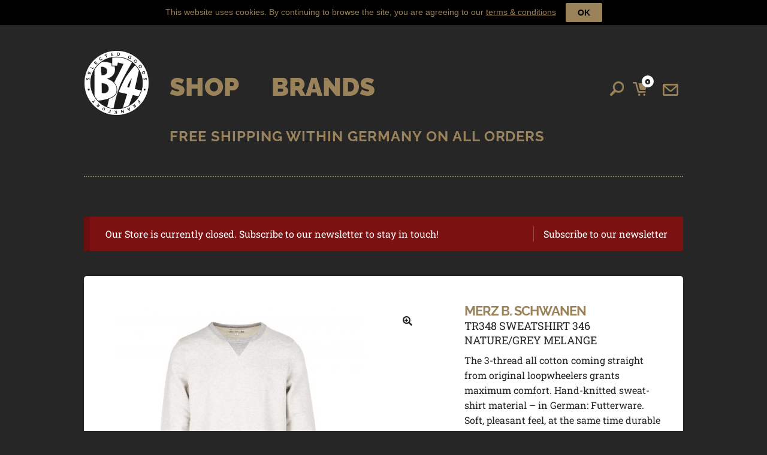

--- FILE ---
content_type: text/html; charset=UTF-8
request_url: https://www.b74.de/product/tr348-sweatshirt-346-nature-grey-melange/
body_size: 26547
content:
<!doctype html>
<html lang="en-US">
<head>
<meta charset="UTF-8">
<meta name="viewport" content="width=device-width, initial-scale=1, maximum-scale=2.0">
<link rel="profile" href="http://gmpg.org/xfn/11">
<link rel="pingback" href="https://www.b74.de/xmlrpc.php">
<link href="//www.b74.de/wp-content/uploads/omgf/omgf-stylesheet-71/omgf-stylesheet-71.css?ver=1675021349" rel="stylesheet">
<link rel="shortcut icon" href="/favicon.ico" />
<title>TR348 Sweatshirt 346 Nature/Grey Melange &#8211; B74</title>
<meta name='robots' content='max-image-preview:large' />
<link rel='dns-prefetch' href='//www.b74.de' />
<link rel='dns-prefetch' href='//www.googletagmanager.com' />

<link rel="alternate" type="application/rss+xml" title="B74 &raquo; Feed" href="https://www.b74.de/feed/" />
<link rel="alternate" type="application/rss+xml" title="B74 &raquo; Comments Feed" href="https://www.b74.de/comments/feed/" />
<link rel="alternate" title="oEmbed (JSON)" type="application/json+oembed" href="https://www.b74.de/wp-json/oembed/1.0/embed?url=https%3A%2F%2Fwww.b74.de%2Fproduct%2Ftr348-sweatshirt-346-nature-grey-melange%2F" />
<link rel="alternate" title="oEmbed (XML)" type="text/xml+oembed" href="https://www.b74.de/wp-json/oembed/1.0/embed?url=https%3A%2F%2Fwww.b74.de%2Fproduct%2Ftr348-sweatshirt-346-nature-grey-melange%2F&#038;format=xml" />
<style id="woo-store-vacation-inline-css">
			#woo-store-vacation {
				padding: 0;
			}
			#woo-store-vacation .woocommerce-info {
				text-align:left;
				list-style:none;
				border:none;
				border-left:.6180469716em solid rgba(0,0,0,.15);
				border-radius:2px;
				padding:1em 1.618em;
				margin:1.617924em 0 2.617924em 0;
			}
			#woo-store-vacation .woocommerce-info::before {
				content:none;
			}
			.woo-store-vacation__btn {
				float:right;
				padding:0 0 0 1em;
				background:0 0;
				line-height:1.618;
				margin-left:2em;
				border:none;
				border-left:1px solid rgba(255,255,255,.25)!important;
				border-radius:0;
				box-shadow:none!important;
				text-decoration:none;
			}
				#woo-store-vacation,
				#woo-store-vacation .wc-block-components-notice-banner {
					color:#ffffff !important;
				}
				#woo-store-vacation * {
					color:inherit !important;
				}
				#woo-store-vacation,
				#woo-store-vacation .wc-block-components-notice-banner {
					background-color:#7c1111 !important;
				}
				#woo-store-vacation svg {
					background-color:#570c0c !important;
				}
				#woo-store-vacation .wc-block-components-notice-banner {
					border-color:#570c0c !important;
				}
				#woo-store-vacation * {
					background-color:inherit !important;
				}</style><style id='wp-img-auto-sizes-contain-inline-css' type='text/css'>
img:is([sizes=auto i],[sizes^="auto," i]){contain-intrinsic-size:3000px 1500px}
/*# sourceURL=wp-img-auto-sizes-contain-inline-css */
</style>
<link rel='stylesheet' id='pr-dhl-preferred-services-integration-css' href='https://www.b74.de/wp-content/plugins/dhl-for-woocommerce/build/style-index.css?ver=3.9.7' type='text/css' media='all' />
<link rel='stylesheet' id='pr-dhl-blocks-style-css' href='https://www.b74.de/wp-content/plugins/dhl-for-woocommerce/build/style-index.css?ver=3.9.7' type='text/css' media='all' />
<style id='wp-emoji-styles-inline-css' type='text/css'>

	img.wp-smiley, img.emoji {
		display: inline !important;
		border: none !important;
		box-shadow: none !important;
		height: 1em !important;
		width: 1em !important;
		margin: 0 0.07em !important;
		vertical-align: -0.1em !important;
		background: none !important;
		padding: 0 !important;
	}
/*# sourceURL=wp-emoji-styles-inline-css */
</style>
<style id='wp-block-library-inline-css' type='text/css'>
:root{--wp-block-synced-color:#7a00df;--wp-block-synced-color--rgb:122,0,223;--wp-bound-block-color:var(--wp-block-synced-color);--wp-editor-canvas-background:#ddd;--wp-admin-theme-color:#007cba;--wp-admin-theme-color--rgb:0,124,186;--wp-admin-theme-color-darker-10:#006ba1;--wp-admin-theme-color-darker-10--rgb:0,107,160.5;--wp-admin-theme-color-darker-20:#005a87;--wp-admin-theme-color-darker-20--rgb:0,90,135;--wp-admin-border-width-focus:2px}@media (min-resolution:192dpi){:root{--wp-admin-border-width-focus:1.5px}}.wp-element-button{cursor:pointer}:root .has-very-light-gray-background-color{background-color:#eee}:root .has-very-dark-gray-background-color{background-color:#313131}:root .has-very-light-gray-color{color:#eee}:root .has-very-dark-gray-color{color:#313131}:root .has-vivid-green-cyan-to-vivid-cyan-blue-gradient-background{background:linear-gradient(135deg,#00d084,#0693e3)}:root .has-purple-crush-gradient-background{background:linear-gradient(135deg,#34e2e4,#4721fb 50%,#ab1dfe)}:root .has-hazy-dawn-gradient-background{background:linear-gradient(135deg,#faaca8,#dad0ec)}:root .has-subdued-olive-gradient-background{background:linear-gradient(135deg,#fafae1,#67a671)}:root .has-atomic-cream-gradient-background{background:linear-gradient(135deg,#fdd79a,#004a59)}:root .has-nightshade-gradient-background{background:linear-gradient(135deg,#330968,#31cdcf)}:root .has-midnight-gradient-background{background:linear-gradient(135deg,#020381,#2874fc)}:root{--wp--preset--font-size--normal:16px;--wp--preset--font-size--huge:42px}.has-regular-font-size{font-size:1em}.has-larger-font-size{font-size:2.625em}.has-normal-font-size{font-size:var(--wp--preset--font-size--normal)}.has-huge-font-size{font-size:var(--wp--preset--font-size--huge)}.has-text-align-center{text-align:center}.has-text-align-left{text-align:left}.has-text-align-right{text-align:right}.has-fit-text{white-space:nowrap!important}#end-resizable-editor-section{display:none}.aligncenter{clear:both}.items-justified-left{justify-content:flex-start}.items-justified-center{justify-content:center}.items-justified-right{justify-content:flex-end}.items-justified-space-between{justify-content:space-between}.screen-reader-text{border:0;clip-path:inset(50%);height:1px;margin:-1px;overflow:hidden;padding:0;position:absolute;width:1px;word-wrap:normal!important}.screen-reader-text:focus{background-color:#ddd;clip-path:none;color:#444;display:block;font-size:1em;height:auto;left:5px;line-height:normal;padding:15px 23px 14px;text-decoration:none;top:5px;width:auto;z-index:100000}html :where(.has-border-color){border-style:solid}html :where([style*=border-top-color]){border-top-style:solid}html :where([style*=border-right-color]){border-right-style:solid}html :where([style*=border-bottom-color]){border-bottom-style:solid}html :where([style*=border-left-color]){border-left-style:solid}html :where([style*=border-width]){border-style:solid}html :where([style*=border-top-width]){border-top-style:solid}html :where([style*=border-right-width]){border-right-style:solid}html :where([style*=border-bottom-width]){border-bottom-style:solid}html :where([style*=border-left-width]){border-left-style:solid}html :where(img[class*=wp-image-]){height:auto;max-width:100%}:where(figure){margin:0 0 1em}html :where(.is-position-sticky){--wp-admin--admin-bar--position-offset:var(--wp-admin--admin-bar--height,0px)}@media screen and (max-width:600px){html :where(.is-position-sticky){--wp-admin--admin-bar--position-offset:0px}}

/*# sourceURL=wp-block-library-inline-css */
</style><link rel='stylesheet' id='wc-blocks-style-css' href='https://www.b74.de/wp-content/plugins/woocommerce/assets/client/blocks/wc-blocks.css?ver=wc-10.4.3' type='text/css' media='all' />
<style id='global-styles-inline-css' type='text/css'>
:root{--wp--preset--aspect-ratio--square: 1;--wp--preset--aspect-ratio--4-3: 4/3;--wp--preset--aspect-ratio--3-4: 3/4;--wp--preset--aspect-ratio--3-2: 3/2;--wp--preset--aspect-ratio--2-3: 2/3;--wp--preset--aspect-ratio--16-9: 16/9;--wp--preset--aspect-ratio--9-16: 9/16;--wp--preset--color--black: #000000;--wp--preset--color--cyan-bluish-gray: #abb8c3;--wp--preset--color--white: #ffffff;--wp--preset--color--pale-pink: #f78da7;--wp--preset--color--vivid-red: #cf2e2e;--wp--preset--color--luminous-vivid-orange: #ff6900;--wp--preset--color--luminous-vivid-amber: #fcb900;--wp--preset--color--light-green-cyan: #7bdcb5;--wp--preset--color--vivid-green-cyan: #00d084;--wp--preset--color--pale-cyan-blue: #8ed1fc;--wp--preset--color--vivid-cyan-blue: #0693e3;--wp--preset--color--vivid-purple: #9b51e0;--wp--preset--gradient--vivid-cyan-blue-to-vivid-purple: linear-gradient(135deg,rgb(6,147,227) 0%,rgb(155,81,224) 100%);--wp--preset--gradient--light-green-cyan-to-vivid-green-cyan: linear-gradient(135deg,rgb(122,220,180) 0%,rgb(0,208,130) 100%);--wp--preset--gradient--luminous-vivid-amber-to-luminous-vivid-orange: linear-gradient(135deg,rgb(252,185,0) 0%,rgb(255,105,0) 100%);--wp--preset--gradient--luminous-vivid-orange-to-vivid-red: linear-gradient(135deg,rgb(255,105,0) 0%,rgb(207,46,46) 100%);--wp--preset--gradient--very-light-gray-to-cyan-bluish-gray: linear-gradient(135deg,rgb(238,238,238) 0%,rgb(169,184,195) 100%);--wp--preset--gradient--cool-to-warm-spectrum: linear-gradient(135deg,rgb(74,234,220) 0%,rgb(151,120,209) 20%,rgb(207,42,186) 40%,rgb(238,44,130) 60%,rgb(251,105,98) 80%,rgb(254,248,76) 100%);--wp--preset--gradient--blush-light-purple: linear-gradient(135deg,rgb(255,206,236) 0%,rgb(152,150,240) 100%);--wp--preset--gradient--blush-bordeaux: linear-gradient(135deg,rgb(254,205,165) 0%,rgb(254,45,45) 50%,rgb(107,0,62) 100%);--wp--preset--gradient--luminous-dusk: linear-gradient(135deg,rgb(255,203,112) 0%,rgb(199,81,192) 50%,rgb(65,88,208) 100%);--wp--preset--gradient--pale-ocean: linear-gradient(135deg,rgb(255,245,203) 0%,rgb(182,227,212) 50%,rgb(51,167,181) 100%);--wp--preset--gradient--electric-grass: linear-gradient(135deg,rgb(202,248,128) 0%,rgb(113,206,126) 100%);--wp--preset--gradient--midnight: linear-gradient(135deg,rgb(2,3,129) 0%,rgb(40,116,252) 100%);--wp--preset--font-size--small: 13px;--wp--preset--font-size--medium: 20px;--wp--preset--font-size--large: 36px;--wp--preset--font-size--x-large: 42px;--wp--preset--spacing--20: 0.44rem;--wp--preset--spacing--30: 0.67rem;--wp--preset--spacing--40: 1rem;--wp--preset--spacing--50: 1.5rem;--wp--preset--spacing--60: 2.25rem;--wp--preset--spacing--70: 3.38rem;--wp--preset--spacing--80: 5.06rem;--wp--preset--shadow--natural: 6px 6px 9px rgba(0, 0, 0, 0.2);--wp--preset--shadow--deep: 12px 12px 50px rgba(0, 0, 0, 0.4);--wp--preset--shadow--sharp: 6px 6px 0px rgba(0, 0, 0, 0.2);--wp--preset--shadow--outlined: 6px 6px 0px -3px rgb(255, 255, 255), 6px 6px rgb(0, 0, 0);--wp--preset--shadow--crisp: 6px 6px 0px rgb(0, 0, 0);}:where(.is-layout-flex){gap: 0.5em;}:where(.is-layout-grid){gap: 0.5em;}body .is-layout-flex{display: flex;}.is-layout-flex{flex-wrap: wrap;align-items: center;}.is-layout-flex > :is(*, div){margin: 0;}body .is-layout-grid{display: grid;}.is-layout-grid > :is(*, div){margin: 0;}:where(.wp-block-columns.is-layout-flex){gap: 2em;}:where(.wp-block-columns.is-layout-grid){gap: 2em;}:where(.wp-block-post-template.is-layout-flex){gap: 1.25em;}:where(.wp-block-post-template.is-layout-grid){gap: 1.25em;}.has-black-color{color: var(--wp--preset--color--black) !important;}.has-cyan-bluish-gray-color{color: var(--wp--preset--color--cyan-bluish-gray) !important;}.has-white-color{color: var(--wp--preset--color--white) !important;}.has-pale-pink-color{color: var(--wp--preset--color--pale-pink) !important;}.has-vivid-red-color{color: var(--wp--preset--color--vivid-red) !important;}.has-luminous-vivid-orange-color{color: var(--wp--preset--color--luminous-vivid-orange) !important;}.has-luminous-vivid-amber-color{color: var(--wp--preset--color--luminous-vivid-amber) !important;}.has-light-green-cyan-color{color: var(--wp--preset--color--light-green-cyan) !important;}.has-vivid-green-cyan-color{color: var(--wp--preset--color--vivid-green-cyan) !important;}.has-pale-cyan-blue-color{color: var(--wp--preset--color--pale-cyan-blue) !important;}.has-vivid-cyan-blue-color{color: var(--wp--preset--color--vivid-cyan-blue) !important;}.has-vivid-purple-color{color: var(--wp--preset--color--vivid-purple) !important;}.has-black-background-color{background-color: var(--wp--preset--color--black) !important;}.has-cyan-bluish-gray-background-color{background-color: var(--wp--preset--color--cyan-bluish-gray) !important;}.has-white-background-color{background-color: var(--wp--preset--color--white) !important;}.has-pale-pink-background-color{background-color: var(--wp--preset--color--pale-pink) !important;}.has-vivid-red-background-color{background-color: var(--wp--preset--color--vivid-red) !important;}.has-luminous-vivid-orange-background-color{background-color: var(--wp--preset--color--luminous-vivid-orange) !important;}.has-luminous-vivid-amber-background-color{background-color: var(--wp--preset--color--luminous-vivid-amber) !important;}.has-light-green-cyan-background-color{background-color: var(--wp--preset--color--light-green-cyan) !important;}.has-vivid-green-cyan-background-color{background-color: var(--wp--preset--color--vivid-green-cyan) !important;}.has-pale-cyan-blue-background-color{background-color: var(--wp--preset--color--pale-cyan-blue) !important;}.has-vivid-cyan-blue-background-color{background-color: var(--wp--preset--color--vivid-cyan-blue) !important;}.has-vivid-purple-background-color{background-color: var(--wp--preset--color--vivid-purple) !important;}.has-black-border-color{border-color: var(--wp--preset--color--black) !important;}.has-cyan-bluish-gray-border-color{border-color: var(--wp--preset--color--cyan-bluish-gray) !important;}.has-white-border-color{border-color: var(--wp--preset--color--white) !important;}.has-pale-pink-border-color{border-color: var(--wp--preset--color--pale-pink) !important;}.has-vivid-red-border-color{border-color: var(--wp--preset--color--vivid-red) !important;}.has-luminous-vivid-orange-border-color{border-color: var(--wp--preset--color--luminous-vivid-orange) !important;}.has-luminous-vivid-amber-border-color{border-color: var(--wp--preset--color--luminous-vivid-amber) !important;}.has-light-green-cyan-border-color{border-color: var(--wp--preset--color--light-green-cyan) !important;}.has-vivid-green-cyan-border-color{border-color: var(--wp--preset--color--vivid-green-cyan) !important;}.has-pale-cyan-blue-border-color{border-color: var(--wp--preset--color--pale-cyan-blue) !important;}.has-vivid-cyan-blue-border-color{border-color: var(--wp--preset--color--vivid-cyan-blue) !important;}.has-vivid-purple-border-color{border-color: var(--wp--preset--color--vivid-purple) !important;}.has-vivid-cyan-blue-to-vivid-purple-gradient-background{background: var(--wp--preset--gradient--vivid-cyan-blue-to-vivid-purple) !important;}.has-light-green-cyan-to-vivid-green-cyan-gradient-background{background: var(--wp--preset--gradient--light-green-cyan-to-vivid-green-cyan) !important;}.has-luminous-vivid-amber-to-luminous-vivid-orange-gradient-background{background: var(--wp--preset--gradient--luminous-vivid-amber-to-luminous-vivid-orange) !important;}.has-luminous-vivid-orange-to-vivid-red-gradient-background{background: var(--wp--preset--gradient--luminous-vivid-orange-to-vivid-red) !important;}.has-very-light-gray-to-cyan-bluish-gray-gradient-background{background: var(--wp--preset--gradient--very-light-gray-to-cyan-bluish-gray) !important;}.has-cool-to-warm-spectrum-gradient-background{background: var(--wp--preset--gradient--cool-to-warm-spectrum) !important;}.has-blush-light-purple-gradient-background{background: var(--wp--preset--gradient--blush-light-purple) !important;}.has-blush-bordeaux-gradient-background{background: var(--wp--preset--gradient--blush-bordeaux) !important;}.has-luminous-dusk-gradient-background{background: var(--wp--preset--gradient--luminous-dusk) !important;}.has-pale-ocean-gradient-background{background: var(--wp--preset--gradient--pale-ocean) !important;}.has-electric-grass-gradient-background{background: var(--wp--preset--gradient--electric-grass) !important;}.has-midnight-gradient-background{background: var(--wp--preset--gradient--midnight) !important;}.has-small-font-size{font-size: var(--wp--preset--font-size--small) !important;}.has-medium-font-size{font-size: var(--wp--preset--font-size--medium) !important;}.has-large-font-size{font-size: var(--wp--preset--font-size--large) !important;}.has-x-large-font-size{font-size: var(--wp--preset--font-size--x-large) !important;}
/*# sourceURL=global-styles-inline-css */
</style>

<style id='classic-theme-styles-inline-css' type='text/css'>
/*! This file is auto-generated */
.wp-block-button__link{color:#fff;background-color:#32373c;border-radius:9999px;box-shadow:none;text-decoration:none;padding:calc(.667em + 2px) calc(1.333em + 2px);font-size:1.125em}.wp-block-file__button{background:#32373c;color:#fff;text-decoration:none}
/*# sourceURL=/wp-includes/css/classic-themes.min.css */
</style>
<link rel='stylesheet' id='contact-form-7-css' href='https://www.b74.de/wp-content/plugins/contact-form-7/includes/css/styles.css?ver=6.1.4' type='text/css' media='all' />
<link rel='stylesheet' id='cookie-law-bar-css-css' href='https://www.b74.de/wp-content/plugins/cookie-law-bar/static/css/cookie-law-bar.css?ver=6.9' type='text/css' media='all' />
<link rel='stylesheet' id='tutsplus_product_cats_css-css' href='https://www.b74.de/wp-content/plugins/tutsplus-separate-products-categories-in-archives/css/style.css?ver=6.9' type='text/css' media='all' />
<link rel='stylesheet' id='pac-styles-css' href='https://www.b74.de/wp-content/plugins/woocommerce-product-archive-customiser/assets/css/pac.css?ver=6.9' type='text/css' media='all' />
<link rel='stylesheet' id='pac-layout-styles-css' href='https://www.b74.de/wp-content/plugins/woocommerce-product-archive-customiser/assets/css/layout.css?ver=6.9' type='text/css' media='only screen and (min-width: 768px)' />
<link rel='stylesheet' id='photoswipe-css' href='https://www.b74.de/wp-content/plugins/woocommerce/assets/css/photoswipe/photoswipe.min.css?ver=10.4.3' type='text/css' media='all' />
<link rel='stylesheet' id='photoswipe-default-skin-css' href='https://www.b74.de/wp-content/plugins/woocommerce/assets/css/photoswipe/default-skin/default-skin.min.css?ver=10.4.3' type='text/css' media='all' />
<style id='woocommerce-inline-inline-css' type='text/css'>
.woocommerce form .form-row .required { visibility: visible; }
/*# sourceURL=woocommerce-inline-inline-css */
</style>
<link rel='stylesheet' id='woocommerce_payenginecw_frontend_styles-css' href='https://www.b74.de/wp-content/plugins/woocommerce_payenginecw/resources/css/frontend.css?ver=6.9' type='text/css' media='all' />
<link rel='stylesheet' id='storefront-style-css' href='https://www.b74.de/wp-content/themes/storefront/style.css?ver=2.3.5' type='text/css' media='all' />
<style id='storefront-style-inline-css' type='text/css'>

			.main-navigation ul li a,
			.site-title a,
			ul.menu li a,
			.site-branding h1 a,
			.site-footer .storefront-handheld-footer-bar a:not(.button),
			button.menu-toggle,
			button.menu-toggle:hover,
			.handheld-navigation .dropdown-toggle {
				color: #333333;
			}

			button.menu-toggle,
			button.menu-toggle:hover {
				border-color: #333333;
			}

			.main-navigation ul li a:hover,
			.main-navigation ul li:hover > a,
			.site-title a:hover,
			a.cart-contents:hover,
			.site-header-cart .widget_shopping_cart a:hover,
			.site-header-cart:hover > li > a,
			.site-header ul.menu li.current-menu-item > a {
				color: #747474;
			}

			table th {
				background-color: #f8f8f8;
			}

			table tbody td {
				background-color: #fdfdfd;
			}

			table tbody tr:nth-child(2n) td,
			fieldset,
			fieldset legend {
				background-color: #fbfbfb;
			}

			.site-header,
			.secondary-navigation ul ul,
			.main-navigation ul.menu > li.menu-item-has-children:after,
			.secondary-navigation ul.menu ul,
			.storefront-handheld-footer-bar,
			.storefront-handheld-footer-bar ul li > a,
			.storefront-handheld-footer-bar ul li.search .site-search,
			button.menu-toggle,
			button.menu-toggle:hover {
				background-color: #ffffff;
			}

			p.site-description,
			.site-header,
			.storefront-handheld-footer-bar {
				color: #404040;
			}

			.storefront-handheld-footer-bar ul li.cart .count,
			button.menu-toggle:after,
			button.menu-toggle:before,
			button.menu-toggle span:before {
				background-color: #333333;
			}

			.storefront-handheld-footer-bar ul li.cart .count {
				color: #ffffff;
			}

			.storefront-handheld-footer-bar ul li.cart .count {
				border-color: #ffffff;
			}

			h1, h2, h3, h4, h5, h6 {
				color: #333333;
			}

			.widget h1 {
				border-bottom-color: #333333;
			}

			body,
			.secondary-navigation a,
			.onsale,
			.pagination .page-numbers li .page-numbers:not(.current), .woocommerce-pagination .page-numbers li .page-numbers:not(.current) {
				color: #6d6d6d;
			}

			.widget-area .widget a,
			.hentry .entry-header .posted-on a,
			.hentry .entry-header .byline a {
				color: #727272;
			}

			a  {
				color: #96588a;
			}

			a:focus,
			.button:focus,
			.button.alt:focus,
			.button.added_to_cart:focus,
			.button.wc-forward:focus,
			button:focus,
			input[type="button"]:focus,
			input[type="reset"]:focus,
			input[type="submit"]:focus {
				outline-color: #96588a;
			}

			button, input[type="button"], input[type="reset"], input[type="submit"], .button, .added_to_cart, .widget a.button, .site-header-cart .widget_shopping_cart a.button {
				background-color: #eeeeee;
				border-color: #eeeeee;
				color: #333333;
			}

			button:hover, input[type="button"]:hover, input[type="reset"]:hover, input[type="submit"]:hover, .button:hover, .added_to_cart:hover, .widget a.button:hover, .site-header-cart .widget_shopping_cart a.button:hover {
				background-color: #d5d5d5;
				border-color: #d5d5d5;
				color: #333333;
			}

			button.alt, input[type="button"].alt, input[type="reset"].alt, input[type="submit"].alt, .button.alt, .added_to_cart.alt, .widget-area .widget a.button.alt, .added_to_cart, .widget a.button.checkout {
				background-color: #333333;
				border-color: #333333;
				color: #ffffff;
			}

			button.alt:hover, input[type="button"].alt:hover, input[type="reset"].alt:hover, input[type="submit"].alt:hover, .button.alt:hover, .added_to_cart.alt:hover, .widget-area .widget a.button.alt:hover, .added_to_cart:hover, .widget a.button.checkout:hover {
				background-color: #1a1a1a;
				border-color: #1a1a1a;
				color: #ffffff;
			}

			.pagination .page-numbers li .page-numbers.current, .woocommerce-pagination .page-numbers li .page-numbers.current {
				background-color: #e6e6e6;
				color: #636363;
			}

			#comments .comment-list .comment-content .comment-text {
				background-color: #f8f8f8;
			}

			.site-footer {
				background-color: #f0f0f0;
				color: #6d6d6d;
			}

			.site-footer a:not(.button) {
				color: #333333;
			}

			.site-footer h1, .site-footer h2, .site-footer h3, .site-footer h4, .site-footer h5, .site-footer h6 {
				color: #333333;
			}

			.page-template-template-homepage.has-post-thumbnail .type-page.has-post-thumbnail .entry-title {
				color: #000000;
			}

			.page-template-template-homepage.has-post-thumbnail .type-page.has-post-thumbnail .entry-content {
				color: #000000;
			}

			#order_review {
				background-color: #ffffff;
			}

			#payment .payment_methods > li .payment_box,
			#payment .place-order {
				background-color: #fafafa;
			}

			#payment .payment_methods > li:not(.woocommerce-notice) {
				background-color: #f5f5f5;
			}

			#payment .payment_methods > li:not(.woocommerce-notice):hover {
				background-color: #f0f0f0;
			}

			@media screen and ( min-width: 768px ) {
				.secondary-navigation ul.menu a:hover {
					color: #595959;
				}

				.secondary-navigation ul.menu a {
					color: #404040;
				}

				.site-header-cart .widget_shopping_cart,
				.main-navigation ul.menu ul.sub-menu,
				.main-navigation ul.nav-menu ul.children {
					background-color: #f0f0f0;
				}

				.site-header-cart .widget_shopping_cart .buttons,
				.site-header-cart .widget_shopping_cart .total {
					background-color: #f5f5f5;
				}

				.site-header {
					border-bottom-color: #f0f0f0;
				}
			}.storefront-product-pagination a {
					color: #6d6d6d;
					background-color: #ffffff;
				}
				.storefront-sticky-add-to-cart {
					color: #6d6d6d;
					background-color: #ffffff;
				}

				.storefront-sticky-add-to-cart a:not(.button) {
					color: #333333;
				}
/*# sourceURL=storefront-style-inline-css */
</style>
<link rel='stylesheet' id='storefront-icons-css' href='https://www.b74.de/wp-content/themes/storefront/assets/css/base/icons.css?ver=2.3.5' type='text/css' media='all' />
<link rel='stylesheet' id='storefront-fonts-css' href='//www.b74.de/wp-content/uploads/omgf/storefront-fonts/storefront-fonts.css?ver=1675021349' type='text/css' media='all' />
<link rel='stylesheet' id='storefront-woocommerce-style-css' href='https://www.b74.de/wp-content/themes/storefront/assets/css/woocommerce/woocommerce.css?ver=2.3.5' type='text/css' media='all' />
<style id='storefront-woocommerce-style-inline-css' type='text/css'>

			a.cart-contents,
			.site-header-cart .widget_shopping_cart a {
				color: #333333;
			}

			table.cart td.product-remove,
			table.cart td.actions {
				border-top-color: #ffffff;
			}

			.woocommerce-tabs ul.tabs li.active a,
			ul.products li.product .price,
			.onsale,
			.widget_search form:before,
			.widget_product_search form:before {
				color: #6d6d6d;
			}

			.woocommerce-breadcrumb a,
			a.woocommerce-review-link,
			.product_meta a {
				color: #727272;
			}

			.onsale {
				border-color: #6d6d6d;
			}

			.star-rating span:before,
			.quantity .plus, .quantity .minus,
			p.stars a:hover:after,
			p.stars a:after,
			.star-rating span:before,
			#payment .payment_methods li input[type=radio]:first-child:checked+label:before {
				color: #96588a;
			}

			.widget_price_filter .ui-slider .ui-slider-range,
			.widget_price_filter .ui-slider .ui-slider-handle {
				background-color: #96588a;
			}

			.order_details {
				background-color: #f8f8f8;
			}

			.order_details > li {
				border-bottom: 1px dotted #e3e3e3;
			}

			.order_details:before,
			.order_details:after {
				background: -webkit-linear-gradient(transparent 0,transparent 0),-webkit-linear-gradient(135deg,#f8f8f8 33.33%,transparent 33.33%),-webkit-linear-gradient(45deg,#f8f8f8 33.33%,transparent 33.33%)
			}

			p.stars a:before,
			p.stars a:hover~a:before,
			p.stars.selected a.active~a:before {
				color: #6d6d6d;
			}

			p.stars.selected a.active:before,
			p.stars:hover a:before,
			p.stars.selected a:not(.active):before,
			p.stars.selected a.active:before {
				color: #96588a;
			}

			.single-product div.product .woocommerce-product-gallery .woocommerce-product-gallery__trigger {
				background-color: #eeeeee;
				color: #333333;
			}

			.single-product div.product .woocommerce-product-gallery .woocommerce-product-gallery__trigger:hover {
				background-color: #d5d5d5;
				border-color: #d5d5d5;
				color: #333333;
			}

			.button.loading {
				color: #eeeeee;
			}

			.button.loading:hover {
				background-color: #eeeeee;
			}

			.button.loading:after {
				color: #333333;
			}

			@media screen and ( min-width: 768px ) {
				.site-header-cart .widget_shopping_cart,
				.site-header .product_list_widget li .quantity {
					color: #404040;
				}
			}
/*# sourceURL=storefront-woocommerce-style-inline-css */
</style>
<link rel='stylesheet' id='storefront-child-style-css' href='https://www.b74.de/wp-content/themes/storefront-child/style.css?ver=1.0.0' type='text/css' media='all' />
<link rel='stylesheet' id='storefront-woocommerce-brands-style-css' href='https://www.b74.de/wp-content/themes/storefront/assets/css/woocommerce/extensions/brands.css?ver=6.9' type='text/css' media='all' />
<link rel='stylesheet' id='custom-css-css' href='https://www.b74.de/wp-content/plugins/theme-customisations-master/custom/style.css?ver=6.9' type='text/css' media='all' />
<script type="text/javascript" id="woocommerce-google-analytics-integration-gtag-js-after">
/* <![CDATA[ */
/* Google Analytics for WooCommerce (gtag.js) */
					window.dataLayer = window.dataLayer || [];
					function gtag(){dataLayer.push(arguments);}
					// Set up default consent state.
					for ( const mode of [{"analytics_storage":"denied","ad_storage":"denied","ad_user_data":"denied","ad_personalization":"denied","region":["AT","BE","BG","HR","CY","CZ","DK","EE","FI","FR","DE","GR","HU","IS","IE","IT","LV","LI","LT","LU","MT","NL","NO","PL","PT","RO","SK","SI","ES","SE","GB","CH"]}] || [] ) {
						gtag( "consent", "default", { "wait_for_update": 500, ...mode } );
					}
					gtag("js", new Date());
					gtag("set", "developer_id.dOGY3NW", true);
					gtag("config", "G-V8EK5KB27D", {"track_404":true,"allow_google_signals":false,"logged_in":false,"linker":{"domains":[],"allow_incoming":false},"custom_map":{"dimension1":"logged_in"}});
//# sourceURL=woocommerce-google-analytics-integration-gtag-js-after
/* ]]> */
</script>
<script type="text/javascript" src="https://www.b74.de/wp-includes/js/jquery/jquery.min.js?ver=3.7.1" id="jquery-core-js"></script>
<script type="text/javascript" src="https://www.b74.de/wp-includes/js/jquery/jquery-migrate.min.js?ver=3.4.1" id="jquery-migrate-js"></script>
<script type="text/javascript" src="https://www.b74.de/wp-content/plugins/cookie-law-bar/static/js/cookie-law-bar.js?ver=6.9" id="cookie-law-bar-js-js"></script>
<script type="text/javascript" src="https://www.b74.de/wp-content/plugins/woocommerce/assets/js/jquery-blockui/jquery.blockUI.min.js?ver=2.7.0-wc.10.4.3" id="wc-jquery-blockui-js" defer="defer" data-wp-strategy="defer"></script>
<script type="text/javascript" id="wc-add-to-cart-js-extra">
/* <![CDATA[ */
var wc_add_to_cart_params = {"ajax_url":"/wp-admin/admin-ajax.php","wc_ajax_url":"/?wc-ajax=%%endpoint%%","i18n_view_cart":"View cart","cart_url":"https://www.b74.de/cart/","is_cart":"","cart_redirect_after_add":"no"};
//# sourceURL=wc-add-to-cart-js-extra
/* ]]> */
</script>
<script type="text/javascript" src="https://www.b74.de/wp-content/plugins/woocommerce/assets/js/frontend/add-to-cart.min.js?ver=10.4.3" id="wc-add-to-cart-js" defer="defer" data-wp-strategy="defer"></script>
<script type="text/javascript" src="https://www.b74.de/wp-content/plugins/woocommerce/assets/js/zoom/jquery.zoom.min.js?ver=1.7.21-wc.10.4.3" id="wc-zoom-js" defer="defer" data-wp-strategy="defer"></script>
<script type="text/javascript" src="https://www.b74.de/wp-content/plugins/woocommerce/assets/js/flexslider/jquery.flexslider.min.js?ver=2.7.2-wc.10.4.3" id="wc-flexslider-js" defer="defer" data-wp-strategy="defer"></script>
<script type="text/javascript" src="https://www.b74.de/wp-content/plugins/woocommerce/assets/js/photoswipe/photoswipe.min.js?ver=4.1.1-wc.10.4.3" id="wc-photoswipe-js" defer="defer" data-wp-strategy="defer"></script>
<script type="text/javascript" src="https://www.b74.de/wp-content/plugins/woocommerce/assets/js/photoswipe/photoswipe-ui-default.min.js?ver=4.1.1-wc.10.4.3" id="wc-photoswipe-ui-default-js" defer="defer" data-wp-strategy="defer"></script>
<script type="text/javascript" id="wc-single-product-js-extra">
/* <![CDATA[ */
var wc_single_product_params = {"i18n_required_rating_text":"Please select a rating","i18n_rating_options":["1 of 5 stars","2 of 5 stars","3 of 5 stars","4 of 5 stars","5 of 5 stars"],"i18n_product_gallery_trigger_text":"View full-screen image gallery","review_rating_required":"yes","flexslider":{"rtl":false,"animation":"slide","smoothHeight":true,"directionNav":false,"controlNav":"thumbnails","slideshow":false,"animationSpeed":500,"animationLoop":false,"allowOneSlide":false},"zoom_enabled":"1","zoom_options":[],"photoswipe_enabled":"1","photoswipe_options":{"shareEl":false,"closeOnScroll":false,"history":false,"hideAnimationDuration":0,"showAnimationDuration":0},"flexslider_enabled":"1"};
//# sourceURL=wc-single-product-js-extra
/* ]]> */
</script>
<script type="text/javascript" src="https://www.b74.de/wp-content/plugins/woocommerce/assets/js/frontend/single-product.min.js?ver=10.4.3" id="wc-single-product-js" defer="defer" data-wp-strategy="defer"></script>
<script type="text/javascript" src="https://www.b74.de/wp-content/plugins/woocommerce/assets/js/js-cookie/js.cookie.min.js?ver=2.1.4-wc.10.4.3" id="wc-js-cookie-js" defer="defer" data-wp-strategy="defer"></script>
<script type="text/javascript" id="woocommerce-js-extra">
/* <![CDATA[ */
var woocommerce_params = {"ajax_url":"/wp-admin/admin-ajax.php","wc_ajax_url":"/?wc-ajax=%%endpoint%%","i18n_password_show":"Show password","i18n_password_hide":"Hide password"};
//# sourceURL=woocommerce-js-extra
/* ]]> */
</script>
<script type="text/javascript" src="https://www.b74.de/wp-content/plugins/woocommerce/assets/js/frontend/woocommerce.min.js?ver=10.4.3" id="woocommerce-js" defer="defer" data-wp-strategy="defer"></script>
<script type="text/javascript" id="payenginecw_frontend_script-js-extra">
/* <![CDATA[ */
var woocommerce_payenginecw_ajax = {"ajax_url":"https://www.b74.de/wp-admin/admin-ajax.php"};
//# sourceURL=payenginecw_frontend_script-js-extra
/* ]]> */
</script>
<script type="text/javascript" src="https://www.b74.de/wp-content/plugins/woocommerce_payenginecw/resources/js/frontend.js?ver=6.9" id="payenginecw_frontend_script-js"></script>
<script type="text/javascript" src="https://www.b74.de/wp-content/plugins/theme-customisations-master/custom/custom.js?ver=6.9" id="custom-js-js"></script>
<link rel="https://api.w.org/" href="https://www.b74.de/wp-json/" /><link rel="alternate" title="JSON" type="application/json" href="https://www.b74.de/wp-json/wp/v2/product/19215" /><link rel="EditURI" type="application/rsd+xml" title="RSD" href="https://www.b74.de/xmlrpc.php?rsd" />
<meta name="generator" content="WordPress 6.9" />
<meta name="generator" content="WooCommerce 10.4.3" />
<link rel="canonical" href="https://www.b74.de/product/tr348-sweatshirt-346-nature-grey-melange/" />
<link rel='shortlink' href='https://www.b74.de/?p=19215' />

		<!-- GA Google Analytics @ https://m0n.co/ga -->
		<script async src="https://www.googletagmanager.com/gtag/js?id=G-V8EK5KB27D"></script>
		<script>
			window.dataLayer = window.dataLayer || [];
			function gtag(){dataLayer.push(arguments);}
			gtag('js', new Date());
			gtag('config', 'G-V8EK5KB27D');
		</script>

		<noscript><style>.woocommerce-product-gallery{ opacity: 1 !important; }</style></noscript>
	<style type="text/css">.recentcomments a{display:inline !important;padding:0 !important;margin:0 !important;}</style></head>

<body class="wp-singular product-template-default single single-product postid-19215 wp-theme-storefront wp-child-theme-storefront-child theme-storefront wc-pac-hide-sale-flash wc-pac-hide-product-count wc-pac-hide-product-sorting wc-pac-hide-rating woocommerce woocommerce-page woocommerce-no-js right-sidebar woocommerce-active woo-store-vacation-shop-closed">


<div id="page" class="hfeed site">
        
        <header id="masthead" class="site-header" role="banner" style="">

                <div class="col-full">		<a class="skip-link screen-reader-text" href="#site-navigation">Skip to navigation</a>
		<a class="skip-link screen-reader-text" href="#content">Skip to content</a>
				<div class="site-branding">
			<div class="beta site-title"><a href="https://www.b74.de/" rel="home">B74</a></div>		</div>
					<div class="site-search">
				<div class="widget woocommerce widget_product_search"><form role="search" method="get" class="woocommerce-product-search" action="https://www.b74.de/">
	<label class="screen-reader-text" for="woocommerce-product-search-field-0">Search for:</label>
	<input type="search" id="woocommerce-product-search-field-0" class="search-field" placeholder="Search products&hellip;" value="" name="s" />
	<button type="submit" value="Search" class="">Search</button>
	<input type="hidden" name="post_type" value="product" />
</form>
</div>			</div>
		<div class="storefront-primary-navigation"><div class="col-full">		<nav id="site-navigation" class="main-navigation" role="navigation" aria-label="Primary Navigation">
		<button class="menu-toggle" aria-controls="site-navigation" aria-expanded="false"><span>Menu</span></button>
			<div class="primary-navigation"><ul id="menu-hauptmenu" class="menu"><li id="menu-item-296" class="menu-item menu-item-type-post_type menu-item-object-page menu-item-home menu-item-296"><a href="https://www.b74.de/">Shop</a></li>
<li id="menu-item-107" class="menu-item menu-item-type-custom menu-item-object-custom menu-item-107"><a href="https://www.b74.de/?product_cat=brands">Brands</a></li>
</ul></div><div class="handheld-navigation"><ul id="menu-mobile" class="menu"><li id="menu-item-5243" class="menu-item menu-item-type-post_type menu-item-object-page menu-item-home menu-item-5243"><a href="https://www.b74.de/">Shop</a></li>
<li id="menu-item-5244" class="menu-item menu-item-type-custom menu-item-object-custom menu-item-5244"><a href="/?product_cat=brands">Brands</a></li>
<li id="menu-item-10326" class="menu-item menu-item-type-post_type menu-item-object-page menu-item-10326"><a href="https://www.b74.de/contact/">Contact</a></li>
<li id="menu-item-10325" class="menu-item menu-item-type-post_type menu-item-object-page menu-item-10325"><a href="https://www.b74.de/cart/">Cart</a></li>
</ul></div>		</nav><!-- #site-navigation -->
				<ul id="site-header-cart" class="site-header-cart menu">
			<li class="">
							<a class="cart-contents" href="https://www.b74.de/cart/" title="View your shopping cart">
				<span class="woocommerce-Price-amount amount"><span class="woocommerce-Price-currencySymbol">&euro;</span>0,00</span> <span class="count">0 items</span>
			</a>
					</li>
			<li>
				<div class="widget woocommerce widget_shopping_cart"><div class="widget_shopping_cart_content"></div></div>			</li>
		</ul>
		</div></div><a href="/contact" class="contact"></a></div>        </header><!-- #masthead -->

        <div class="storefront-breadcrumb"><div class="col-full"><nav class="woocommerce-breadcrumb"></nav></div></div>
        <div id="content" class="site-content" tabindex="-1">
                <div class="col-full">

                <div class="woocommerce"></div>
        		<div id="primary" class="content-area">
			<main id="main" class="site-main" role="main">
		                
                        <div class="woocommerce-notices-wrapper"></div><div id="woo-store-vacation">
	<div class="woocommerce-info" role="status">
		<a href="https://www.b74.de/newsletter/" class="woo-store-vacation__btn" target="_self">Subscribe to our newsletter</a> <span class="woo-store-vacation__msg">Our Store is currently closed. Subscribe to our newsletter to stay in touch!</span>	</div>
</div><div id="product-19215" class="product type-product post-19215 status-publish first outofstock product_cat-brands product_cat-clothing product_cat-man product_cat-merz-b-schwanen product_cat-sale product_cat-sweatshirts product_tag-crew-neck product_tag-grey product_tag-made-in-germany product_tag-merz-b-schwanen product_tag-sweatshirt has-post-thumbnail taxable shipping-taxable product-type-variable">

	<div class="woocommerce-product-gallery woocommerce-product-gallery--with-images woocommerce-product-gallery--columns-4 images" data-columns="4" style="opacity: 0; transition: opacity .25s ease-in-out;">
	<div class="woocommerce-product-gallery__wrapper">
		<div data-thumb="https://www.b74.de/wp-content/uploads/2021/04/Merz-B-Schwanen-Sweatshirt-grey-12-100x100.jpg" data-thumb-alt="TR348 Sweatshirt 346 Nature/Grey Melange" data-thumb-srcset="https://www.b74.de/wp-content/uploads/2021/04/Merz-B-Schwanen-Sweatshirt-grey-12-100x100.jpg 100w, https://www.b74.de/wp-content/uploads/2021/04/Merz-B-Schwanen-Sweatshirt-grey-12-300x300.jpg 300w, https://www.b74.de/wp-content/uploads/2021/04/Merz-B-Schwanen-Sweatshirt-grey-12-1024x1024.jpg 1024w, https://www.b74.de/wp-content/uploads/2021/04/Merz-B-Schwanen-Sweatshirt-grey-12-150x150.jpg 150w, https://www.b74.de/wp-content/uploads/2021/04/Merz-B-Schwanen-Sweatshirt-grey-12-768x768.jpg 768w, https://www.b74.de/wp-content/uploads/2021/04/Merz-B-Schwanen-Sweatshirt-grey-12-1536x1536.jpg 1536w, https://www.b74.de/wp-content/uploads/2021/04/Merz-B-Schwanen-Sweatshirt-grey-12-2048x2048.jpg 2048w, https://www.b74.de/wp-content/uploads/2021/04/Merz-B-Schwanen-Sweatshirt-grey-12-324x324.jpg 324w, https://www.b74.de/wp-content/uploads/2021/04/Merz-B-Schwanen-Sweatshirt-grey-12-416x416.jpg 416w"  data-thumb-sizes="(max-width: 100px) 100vw, 100px" class="woocommerce-product-gallery__image"><a href="https://www.b74.de/wp-content/uploads/2021/04/Merz-B-Schwanen-Sweatshirt-grey-12-scaled.jpg"><img width="416" height="416" src="https://www.b74.de/wp-content/uploads/2021/04/Merz-B-Schwanen-Sweatshirt-grey-12-416x416.jpg" class="wp-post-image" alt="TR348 Sweatshirt 346 Nature/Grey Melange" data-caption="" data-src="https://www.b74.de/wp-content/uploads/2021/04/Merz-B-Schwanen-Sweatshirt-grey-12-scaled.jpg" data-large_image="https://www.b74.de/wp-content/uploads/2021/04/Merz-B-Schwanen-Sweatshirt-grey-12-scaled.jpg" data-large_image_width="2560" data-large_image_height="2560" decoding="async" fetchpriority="high" srcset="https://www.b74.de/wp-content/uploads/2021/04/Merz-B-Schwanen-Sweatshirt-grey-12-416x416.jpg 416w, https://www.b74.de/wp-content/uploads/2021/04/Merz-B-Schwanen-Sweatshirt-grey-12-300x300.jpg 300w, https://www.b74.de/wp-content/uploads/2021/04/Merz-B-Schwanen-Sweatshirt-grey-12-1024x1024.jpg 1024w, https://www.b74.de/wp-content/uploads/2021/04/Merz-B-Schwanen-Sweatshirt-grey-12-150x150.jpg 150w, https://www.b74.de/wp-content/uploads/2021/04/Merz-B-Schwanen-Sweatshirt-grey-12-768x768.jpg 768w, https://www.b74.de/wp-content/uploads/2021/04/Merz-B-Schwanen-Sweatshirt-grey-12-1536x1536.jpg 1536w, https://www.b74.de/wp-content/uploads/2021/04/Merz-B-Schwanen-Sweatshirt-grey-12-2048x2048.jpg 2048w, https://www.b74.de/wp-content/uploads/2021/04/Merz-B-Schwanen-Sweatshirt-grey-12-324x324.jpg 324w, https://www.b74.de/wp-content/uploads/2021/04/Merz-B-Schwanen-Sweatshirt-grey-12-100x100.jpg 100w" sizes="(max-width: 416px) 100vw, 416px" /></a></div><div data-thumb="https://www.b74.de/wp-content/uploads/2021/04/Merz-B-Schwanen-Sweatshirt-grey-15-100x100.jpg" data-thumb-alt="TR348 Sweatshirt 346 Nature/Grey Melange - Image 2" data-thumb-srcset="https://www.b74.de/wp-content/uploads/2021/04/Merz-B-Schwanen-Sweatshirt-grey-15-100x100.jpg 100w, https://www.b74.de/wp-content/uploads/2021/04/Merz-B-Schwanen-Sweatshirt-grey-15-300x300.jpg 300w, https://www.b74.de/wp-content/uploads/2021/04/Merz-B-Schwanen-Sweatshirt-grey-15-1024x1024.jpg 1024w, https://www.b74.de/wp-content/uploads/2021/04/Merz-B-Schwanen-Sweatshirt-grey-15-150x150.jpg 150w, https://www.b74.de/wp-content/uploads/2021/04/Merz-B-Schwanen-Sweatshirt-grey-15-768x768.jpg 768w, https://www.b74.de/wp-content/uploads/2021/04/Merz-B-Schwanen-Sweatshirt-grey-15-1536x1536.jpg 1536w, https://www.b74.de/wp-content/uploads/2021/04/Merz-B-Schwanen-Sweatshirt-grey-15-2048x2048.jpg 2048w, https://www.b74.de/wp-content/uploads/2021/04/Merz-B-Schwanen-Sweatshirt-grey-15-324x324.jpg 324w, https://www.b74.de/wp-content/uploads/2021/04/Merz-B-Schwanen-Sweatshirt-grey-15-416x416.jpg 416w"  data-thumb-sizes="(max-width: 100px) 100vw, 100px" class="woocommerce-product-gallery__image"><a href="https://www.b74.de/wp-content/uploads/2021/04/Merz-B-Schwanen-Sweatshirt-grey-15-scaled.jpg"><img width="416" height="416" src="https://www.b74.de/wp-content/uploads/2021/04/Merz-B-Schwanen-Sweatshirt-grey-15-416x416.jpg" class="" alt="TR348 Sweatshirt 346 Nature/Grey Melange - Image 2" data-caption="" data-src="https://www.b74.de/wp-content/uploads/2021/04/Merz-B-Schwanen-Sweatshirt-grey-15-scaled.jpg" data-large_image="https://www.b74.de/wp-content/uploads/2021/04/Merz-B-Schwanen-Sweatshirt-grey-15-scaled.jpg" data-large_image_width="2560" data-large_image_height="2560" decoding="async" srcset="https://www.b74.de/wp-content/uploads/2021/04/Merz-B-Schwanen-Sweatshirt-grey-15-416x416.jpg 416w, https://www.b74.de/wp-content/uploads/2021/04/Merz-B-Schwanen-Sweatshirt-grey-15-300x300.jpg 300w, https://www.b74.de/wp-content/uploads/2021/04/Merz-B-Schwanen-Sweatshirt-grey-15-1024x1024.jpg 1024w, https://www.b74.de/wp-content/uploads/2021/04/Merz-B-Schwanen-Sweatshirt-grey-15-150x150.jpg 150w, https://www.b74.de/wp-content/uploads/2021/04/Merz-B-Schwanen-Sweatshirt-grey-15-768x768.jpg 768w, https://www.b74.de/wp-content/uploads/2021/04/Merz-B-Schwanen-Sweatshirt-grey-15-1536x1536.jpg 1536w, https://www.b74.de/wp-content/uploads/2021/04/Merz-B-Schwanen-Sweatshirt-grey-15-2048x2048.jpg 2048w, https://www.b74.de/wp-content/uploads/2021/04/Merz-B-Schwanen-Sweatshirt-grey-15-324x324.jpg 324w, https://www.b74.de/wp-content/uploads/2021/04/Merz-B-Schwanen-Sweatshirt-grey-15-100x100.jpg 100w" sizes="(max-width: 416px) 100vw, 416px" /></a></div><div data-thumb="https://www.b74.de/wp-content/uploads/2021/04/Merz-B-Schwanen-Sweatshirt-grey-18-100x100.jpg" data-thumb-alt="TR348 Sweatshirt 346 Nature/Grey Melange - Image 3" data-thumb-srcset="https://www.b74.de/wp-content/uploads/2021/04/Merz-B-Schwanen-Sweatshirt-grey-18-100x100.jpg 100w, https://www.b74.de/wp-content/uploads/2021/04/Merz-B-Schwanen-Sweatshirt-grey-18-300x300.jpg 300w, https://www.b74.de/wp-content/uploads/2021/04/Merz-B-Schwanen-Sweatshirt-grey-18-1024x1024.jpg 1024w, https://www.b74.de/wp-content/uploads/2021/04/Merz-B-Schwanen-Sweatshirt-grey-18-150x150.jpg 150w, https://www.b74.de/wp-content/uploads/2021/04/Merz-B-Schwanen-Sweatshirt-grey-18-768x768.jpg 768w, https://www.b74.de/wp-content/uploads/2021/04/Merz-B-Schwanen-Sweatshirt-grey-18-1536x1536.jpg 1536w, https://www.b74.de/wp-content/uploads/2021/04/Merz-B-Schwanen-Sweatshirt-grey-18-2048x2048.jpg 2048w, https://www.b74.de/wp-content/uploads/2021/04/Merz-B-Schwanen-Sweatshirt-grey-18-324x324.jpg 324w, https://www.b74.de/wp-content/uploads/2021/04/Merz-B-Schwanen-Sweatshirt-grey-18-416x416.jpg 416w"  data-thumb-sizes="(max-width: 100px) 100vw, 100px" class="woocommerce-product-gallery__image"><a href="https://www.b74.de/wp-content/uploads/2021/04/Merz-B-Schwanen-Sweatshirt-grey-18-scaled.jpg"><img width="416" height="416" src="https://www.b74.de/wp-content/uploads/2021/04/Merz-B-Schwanen-Sweatshirt-grey-18-416x416.jpg" class="" alt="TR348 Sweatshirt 346 Nature/Grey Melange - Image 3" data-caption="" data-src="https://www.b74.de/wp-content/uploads/2021/04/Merz-B-Schwanen-Sweatshirt-grey-18-scaled.jpg" data-large_image="https://www.b74.de/wp-content/uploads/2021/04/Merz-B-Schwanen-Sweatshirt-grey-18-scaled.jpg" data-large_image_width="2560" data-large_image_height="2560" decoding="async" srcset="https://www.b74.de/wp-content/uploads/2021/04/Merz-B-Schwanen-Sweatshirt-grey-18-416x416.jpg 416w, https://www.b74.de/wp-content/uploads/2021/04/Merz-B-Schwanen-Sweatshirt-grey-18-300x300.jpg 300w, https://www.b74.de/wp-content/uploads/2021/04/Merz-B-Schwanen-Sweatshirt-grey-18-1024x1024.jpg 1024w, https://www.b74.de/wp-content/uploads/2021/04/Merz-B-Schwanen-Sweatshirt-grey-18-150x150.jpg 150w, https://www.b74.de/wp-content/uploads/2021/04/Merz-B-Schwanen-Sweatshirt-grey-18-768x768.jpg 768w, https://www.b74.de/wp-content/uploads/2021/04/Merz-B-Schwanen-Sweatshirt-grey-18-1536x1536.jpg 1536w, https://www.b74.de/wp-content/uploads/2021/04/Merz-B-Schwanen-Sweatshirt-grey-18-2048x2048.jpg 2048w, https://www.b74.de/wp-content/uploads/2021/04/Merz-B-Schwanen-Sweatshirt-grey-18-324x324.jpg 324w, https://www.b74.de/wp-content/uploads/2021/04/Merz-B-Schwanen-Sweatshirt-grey-18-100x100.jpg 100w" sizes="(max-width: 416px) 100vw, 416px" /></a></div><div data-thumb="https://www.b74.de/wp-content/uploads/2021/04/Merz-B-Schwanen-Sweatshirt-grey-25-100x100.jpg" data-thumb-alt="TR348 Sweatshirt 346 Nature/Grey Melange - Image 4" data-thumb-srcset="https://www.b74.de/wp-content/uploads/2021/04/Merz-B-Schwanen-Sweatshirt-grey-25-100x100.jpg 100w, https://www.b74.de/wp-content/uploads/2021/04/Merz-B-Schwanen-Sweatshirt-grey-25-300x300.jpg 300w, https://www.b74.de/wp-content/uploads/2021/04/Merz-B-Schwanen-Sweatshirt-grey-25-1024x1024.jpg 1024w, https://www.b74.de/wp-content/uploads/2021/04/Merz-B-Schwanen-Sweatshirt-grey-25-150x150.jpg 150w, https://www.b74.de/wp-content/uploads/2021/04/Merz-B-Schwanen-Sweatshirt-grey-25-768x768.jpg 768w, https://www.b74.de/wp-content/uploads/2021/04/Merz-B-Schwanen-Sweatshirt-grey-25-1536x1536.jpg 1536w, https://www.b74.de/wp-content/uploads/2021/04/Merz-B-Schwanen-Sweatshirt-grey-25-2048x2048.jpg 2048w, https://www.b74.de/wp-content/uploads/2021/04/Merz-B-Schwanen-Sweatshirt-grey-25-324x324.jpg 324w, https://www.b74.de/wp-content/uploads/2021/04/Merz-B-Schwanen-Sweatshirt-grey-25-416x416.jpg 416w"  data-thumb-sizes="(max-width: 100px) 100vw, 100px" class="woocommerce-product-gallery__image"><a href="https://www.b74.de/wp-content/uploads/2021/04/Merz-B-Schwanen-Sweatshirt-grey-25-scaled.jpg"><img width="416" height="416" src="https://www.b74.de/wp-content/uploads/2021/04/Merz-B-Schwanen-Sweatshirt-grey-25-416x416.jpg" class="" alt="TR348 Sweatshirt 346 Nature/Grey Melange - Image 4" data-caption="" data-src="https://www.b74.de/wp-content/uploads/2021/04/Merz-B-Schwanen-Sweatshirt-grey-25-scaled.jpg" data-large_image="https://www.b74.de/wp-content/uploads/2021/04/Merz-B-Schwanen-Sweatshirt-grey-25-scaled.jpg" data-large_image_width="2560" data-large_image_height="2560" decoding="async" loading="lazy" srcset="https://www.b74.de/wp-content/uploads/2021/04/Merz-B-Schwanen-Sweatshirt-grey-25-416x416.jpg 416w, https://www.b74.de/wp-content/uploads/2021/04/Merz-B-Schwanen-Sweatshirt-grey-25-300x300.jpg 300w, https://www.b74.de/wp-content/uploads/2021/04/Merz-B-Schwanen-Sweatshirt-grey-25-1024x1024.jpg 1024w, https://www.b74.de/wp-content/uploads/2021/04/Merz-B-Schwanen-Sweatshirt-grey-25-150x150.jpg 150w, https://www.b74.de/wp-content/uploads/2021/04/Merz-B-Schwanen-Sweatshirt-grey-25-768x768.jpg 768w, https://www.b74.de/wp-content/uploads/2021/04/Merz-B-Schwanen-Sweatshirt-grey-25-1536x1536.jpg 1536w, https://www.b74.de/wp-content/uploads/2021/04/Merz-B-Schwanen-Sweatshirt-grey-25-2048x2048.jpg 2048w, https://www.b74.de/wp-content/uploads/2021/04/Merz-B-Schwanen-Sweatshirt-grey-25-324x324.jpg 324w, https://www.b74.de/wp-content/uploads/2021/04/Merz-B-Schwanen-Sweatshirt-grey-25-100x100.jpg 100w" sizes="auto, (max-width: 416px) 100vw, 416px" /></a></div>	</div>
</div>

	<div class="summary entry-summary">
		<h1>Merz b. Schwanen</h1><h2 itemprop="name" class="product_title entry-title">TR348 Sweatshirt 346 Nature/Grey Melange</h2><p><span class="o_not_editable">The 3-thread all cotton coming straight from original loopwheelers grants maximum comfort. </span><span class="o_not_editable">Hand-knitted sweat-shirt material &#8211; in German: Futterware. Soft, pleasant feel, at the same time durable and grippy. </span></p>
<ul>
<li>100% cotton</li>
<li><span class="o_not_editable">Triangle insert on neck and under arm</span></li>
<li>R<span class="o_not_editable">obbin paneled neckline</span></li>
<li><span class="o_not_editable">Shorter relaxed fit</span></li>
<li><span class="o_not_editable">Crew-neck</span></li>
<li><span class="o_not_editable">Ribbed hem</span></li>
<li>Made in Germany</li>
</ul>
<p class="price"></p>

<form class="variations_form cart" action="https://www.b74.de/product/tr348-sweatshirt-346-nature-grey-melange/" method="post" enctype='multipart/form-data' data-product_id="19215" data-product_variations="[]">
	
			<p class="stock out-of-stock">This product is currently out of stock and unavailable.</p>
	
	</form>

<div class="product_meta">

	<span class="wpm_gtin_code_wrapper">EAN: <span class="wpm_gtin wpm_pgw_code" data-product-id="19215">N/A</span></span>
	
		<span class="sku_wrapper">SKU: <span class="sku">Merz-B-Schwanen-Sweatshirt-nat-melange-grey-melange-TR348.0380-01</span></span>

	
	<span class="posted_in">Categories: <a href="https://www.b74.de/category/brands/" rel="tag">Brands</a>, <a href="https://www.b74.de/category/clothing/" rel="tag">Clothing</a>, <a href="https://www.b74.de/category/man/" rel="tag">Man</a>, <a href="https://www.b74.de/category/brands/merz-b-schwanen/" rel="tag">Merz b. Schwanen</a>, <a href="https://www.b74.de/category/sale/" rel="tag">Sale</a>, <a href="https://www.b74.de/category/clothing/sweatshirts/" rel="tag">Sweatshirts</a></span>
	<span class="tagged_as">Tags: <a href="https://www.b74.de/tag/crew-neck/" rel="tag">Crew Neck</a>, <a href="https://www.b74.de/tag/grey/" rel="tag">Grey</a>, <a href="https://www.b74.de/tag/made-in-germany/" rel="tag">Made in Germany</a>, <a href="https://www.b74.de/tag/merz-b-schwanen/" rel="tag">Merz b Schwanen</a>, <a href="https://www.b74.de/tag/sweatshirt/" rel="tag">Sweatshirt</a></span>
	
</div>
	</div>

	
	<div class="woocommerce-tabs wc-tabs-wrapper">
		<ul class="tabs wc-tabs" role="tablist">
							<li role="presentation" class="hersteller-informationen-merz-b-schwanen_tab" id="tab-title-hersteller-informationen-merz-b-schwanen">
					<a href="#tab-hersteller-informationen-merz-b-schwanen" role="tab" aria-controls="tab-hersteller-informationen-merz-b-schwanen">
						Hersteller Informationen: Merz b Schwanen					</a>
				</li>
					</ul>
					<div class="woocommerce-Tabs-panel woocommerce-Tabs-panel--hersteller-informationen-merz-b-schwanen panel entry-content wc-tab" id="tab-hersteller-informationen-merz-b-schwanen" role="tabpanel" aria-labelledby="tab-title-hersteller-informationen-merz-b-schwanen">
				<h6>Hersteller Informationen</h6>
<h6><span>Merz b. Schwanen<br />
</span><span>Rosenthaler str. 34/35<br />
D-</span><span>10178 Berlin<br />
shop@merzbschwanen.com<br />
</span></h6>
			</div>
		
			</div>


	<section class="related products">

					<h2>Related products</h2>
				<ul class="products columns-3">

			
					<li class="post-18905 product type-product status-publish has-post-thumbnail product_cat-brands product_cat-hens-teeth product_cat-clothing product_cat-denim product_cat-denim-jeans product_cat-pants product_cat-jeans product_cat-man product_tag-14oz product_tag-denim product_tag-hens-teeth product_tag-indigo product_tag-jeans product_tag-made-in-italy product_tag-raw-denim product_tag-selvedge first instock taxable shipping-taxable product-type-variable">
        <a href="https://www.b74.de/product/jeans-original-143-oz/" class="woocommerce-LoopProduct-link woocommerce-loop-product__link"><img width="324" height="324" src="https://www.b74.de/wp-content/uploads/2021/03/Hens-Teeth-Pants-HTJM14-Jeans-Original-143oz-Denim-12-324x324.jpg" class="attachment-woocommerce_thumbnail size-woocommerce_thumbnail" alt="Jeans Original 14,3 Oz" decoding="async" loading="lazy" srcset="https://www.b74.de/wp-content/uploads/2021/03/Hens-Teeth-Pants-HTJM14-Jeans-Original-143oz-Denim-12-324x324.jpg 324w, https://www.b74.de/wp-content/uploads/2021/03/Hens-Teeth-Pants-HTJM14-Jeans-Original-143oz-Denim-12-300x300.jpg 300w, https://www.b74.de/wp-content/uploads/2021/03/Hens-Teeth-Pants-HTJM14-Jeans-Original-143oz-Denim-12-1024x1024.jpg 1024w, https://www.b74.de/wp-content/uploads/2021/03/Hens-Teeth-Pants-HTJM14-Jeans-Original-143oz-Denim-12-150x150.jpg 150w, https://www.b74.de/wp-content/uploads/2021/03/Hens-Teeth-Pants-HTJM14-Jeans-Original-143oz-Denim-12-768x768.jpg 768w, https://www.b74.de/wp-content/uploads/2021/03/Hens-Teeth-Pants-HTJM14-Jeans-Original-143oz-Denim-12-1536x1536.jpg 1536w, https://www.b74.de/wp-content/uploads/2021/03/Hens-Teeth-Pants-HTJM14-Jeans-Original-143oz-Denim-12-2048x2048.jpg 2048w, https://www.b74.de/wp-content/uploads/2021/03/Hens-Teeth-Pants-HTJM14-Jeans-Original-143oz-Denim-12-416x416.jpg 416w, https://www.b74.de/wp-content/uploads/2021/03/Hens-Teeth-Pants-HTJM14-Jeans-Original-143oz-Denim-12-100x100.jpg 100w" sizes="auto, (max-width: 324px) 100vw, 324px" /><h2 class="categories">Hen's Teeth</h2><h2 class="woocommerce-loop-product__title">Jeans Original 14,3 Oz</h2>
	<span class="price"><span class="woocommerce-Price-amount amount"><bdi><span class="woocommerce-Price-currencySymbol">&euro;</span>315,00</bdi></span></span>
</a><a href="https://www.b74.de/product/jeans-original-143-oz/" aria-describedby="woocommerce_loop_add_to_cart_link_describedby_18905" data-quantity="1" class="button product_type_variable" data-product_id="18905" data-product_sku="Hen&#039;s-teeth-Jeans-original-14,3oz-HTJM14" aria-label="Select options for &ldquo;Jeans Original 14,3 Oz&rdquo;" rel="nofollow">Read more</a>	<span id="woocommerce_loop_add_to_cart_link_describedby_18905" class="screen-reader-text">
			</span>
</li>
			
					<li class="post-3706 product type-product status-publish has-post-thumbnail product_cat-brands product_cat-johnson-motors product_cat-clothing product_cat-t-shirts product_cat-man  instock taxable shipping-taxable product-type-variable">
        <a href="https://www.b74.de/product/winged-wheel-t-shirt-dirty-white/" class="woocommerce-LoopProduct-link woocommerce-loop-product__link"><img width="324" height="324" src="https://www.b74.de/wp-content/uploads/2016/12/Johnson-Motors-T-Shirt-MMTS00608-Winged-Wheel-Dirty-White-01-17365.jpg" class="attachment-woocommerce_thumbnail size-woocommerce_thumbnail" alt="Winged Wheel T-Shirt Dirty White" decoding="async" loading="lazy" srcset="https://www.b74.de/wp-content/uploads/2016/12/Johnson-Motors-T-Shirt-MMTS00608-Winged-Wheel-Dirty-White-01-17365.jpg 4000w, https://www.b74.de/wp-content/uploads/2016/12/Johnson-Motors-T-Shirt-MMTS00608-Winged-Wheel-Dirty-White-01-17365-150x150.jpg 150w, https://www.b74.de/wp-content/uploads/2016/12/Johnson-Motors-T-Shirt-MMTS00608-Winged-Wheel-Dirty-White-01-17365-300x300.jpg 300w, https://www.b74.de/wp-content/uploads/2016/12/Johnson-Motors-T-Shirt-MMTS00608-Winged-Wheel-Dirty-White-01-17365-768x768.jpg 768w, https://www.b74.de/wp-content/uploads/2016/12/Johnson-Motors-T-Shirt-MMTS00608-Winged-Wheel-Dirty-White-01-17365-1024x1024.jpg 1024w, https://www.b74.de/wp-content/uploads/2016/12/Johnson-Motors-T-Shirt-MMTS00608-Winged-Wheel-Dirty-White-01-17365-180x180.jpg 180w, https://www.b74.de/wp-content/uploads/2016/12/Johnson-Motors-T-Shirt-MMTS00608-Winged-Wheel-Dirty-White-01-17365-600x600.jpg 600w" sizes="auto, (max-width: 324px) 100vw, 324px" /><h2 class="categories">Johnson Motors</h2><h2 class="woocommerce-loop-product__title">Winged Wheel T-Shirt Dirty White</h2>
	<span class="price"><span class="woocommerce-Price-amount amount"><bdi><span class="woocommerce-Price-currencySymbol">&euro;</span>79,00</bdi></span></span>
</a><a href="https://www.b74.de/product/winged-wheel-t-shirt-dirty-white/" aria-describedby="woocommerce_loop_add_to_cart_link_describedby_3706" data-quantity="1" class="button product_type_variable" data-product_id="3706" data-product_sku="MMTS00608-Winged-Wheel-Dirty-White" aria-label="Select options for &ldquo;Winged Wheel T-Shirt Dirty White&rdquo;" rel="nofollow">Read more</a>	<span id="woocommerce_loop_add_to_cart_link_describedby_3706" class="screen-reader-text">
			</span>
</li>
			
					<li class="post-15428 product type-product status-publish has-post-thumbnail product_cat-brands product_cat-blaumann-jeanshosen product_cat-clothing product_cat-denim product_cat-denim-jeans product_cat-pants product_cat-jeans product_cat-man last instock taxable shipping-taxable product-type-variable">
        <a href="https://www.b74.de/product/schmaler-blaumann-15oz/" class="woocommerce-LoopProduct-link woocommerce-loop-product__link"><img width="324" height="324" src="https://www.b74.de/wp-content/uploads/2020/04/Blaumann-Jeans-Schmaler-Blaumann-Indigo-3-12-324x324.jpg" class="attachment-woocommerce_thumbnail size-woocommerce_thumbnail" alt="Schmaler Blaumann 15oz" decoding="async" loading="lazy" srcset="https://www.b74.de/wp-content/uploads/2020/04/Blaumann-Jeans-Schmaler-Blaumann-Indigo-3-12-324x324.jpg 324w, https://www.b74.de/wp-content/uploads/2020/04/Blaumann-Jeans-Schmaler-Blaumann-Indigo-3-12-300x300.jpg 300w, https://www.b74.de/wp-content/uploads/2020/04/Blaumann-Jeans-Schmaler-Blaumann-Indigo-3-12-1024x1024.jpg 1024w, https://www.b74.de/wp-content/uploads/2020/04/Blaumann-Jeans-Schmaler-Blaumann-Indigo-3-12-150x150.jpg 150w, https://www.b74.de/wp-content/uploads/2020/04/Blaumann-Jeans-Schmaler-Blaumann-Indigo-3-12-768x768.jpg 768w, https://www.b74.de/wp-content/uploads/2020/04/Blaumann-Jeans-Schmaler-Blaumann-Indigo-3-12-1536x1536.jpg 1536w, https://www.b74.de/wp-content/uploads/2020/04/Blaumann-Jeans-Schmaler-Blaumann-Indigo-3-12-2048x2048.jpg 2048w, https://www.b74.de/wp-content/uploads/2020/04/Blaumann-Jeans-Schmaler-Blaumann-Indigo-3-12-416x416.jpg 416w, https://www.b74.de/wp-content/uploads/2020/04/Blaumann-Jeans-Schmaler-Blaumann-Indigo-3-12-100x100.jpg 100w" sizes="auto, (max-width: 324px) 100vw, 324px" /><h2 class="categories">Blaumann Jeanshosen</h2><h2 class="woocommerce-loop-product__title">Schmaler Blaumann 15oz</h2>
	<span class="price"><span class="woocommerce-Price-amount amount"><bdi><span class="woocommerce-Price-currencySymbol">&euro;</span>269,00</bdi></span></span>
</a><a href="https://www.b74.de/product/schmaler-blaumann-15oz/" aria-describedby="woocommerce_loop_add_to_cart_link_describedby_15428" data-quantity="1" class="button product_type_variable" data-product_id="15428" data-product_sku="Blaumann-Jeans-Schmaler-Blaumann-15oz-Indigo-3" aria-label="Select options for &ldquo;Schmaler Blaumann 15oz&rdquo;" rel="nofollow">Read more</a>	<span id="woocommerce_loop_add_to_cart_link_describedby_15428" class="screen-reader-text">
			</span>
</li>
			
		</ul>

	</section>
			<nav class="storefront-product-pagination" aria-label="More products">
			
					</nav><!-- .storefront-product-pagination -->
		</div>


                
        			</main><!-- #main -->
		</div><!-- #primary -->

		
<div id="secondary" class="widget-area" role="complementary">
	<div id="search-2" class="widget widget_search"><form role="search" method="get" class="search-form" action="https://www.b74.de/">
				<label>
					<span class="screen-reader-text">Search for:</span>
					<input type="search" class="search-field" placeholder="Search &hellip;" value="" name="s" />
				</label>
				<input type="submit" class="search-submit" value="Search" />
			</form></div>
		<div id="recent-posts-2" class="widget widget_recent_entries">
		<span class="gamma widget-title">Recent Posts</span>
		<ul>
											<li>
					<a href="https://www.b74.de/tellason-24oz-navy-wool-chore-coat/">Tellason | 24oz Navy Wool Chore Coat</a>
									</li>
											<li>
					<a href="https://www.b74.de/impressions-from-filson-country/">IMPRESSIONS FROM FILSON COUNTRY</a>
									</li>
											<li>
					<a href="https://www.b74.de/we-did-it-b74-selected-goods-online-shop-has-opened/">WE DID IT | B74 SELECTED GOODS ONLINE SHOP HAS OPENED</a>
									</li>
					</ul>

		</div><div id="recent-comments-2" class="widget widget_recent_comments"><span class="gamma widget-title">Recent Comments</span><ul id="recentcomments"></ul></div><div id="archives-2" class="widget widget_archive"><span class="gamma widget-title">Archives</span>
			<ul>
					<li><a href='https://www.b74.de/2017/02/'>February 2017</a></li>
			</ul>

			</div><div id="categories-2" class="widget widget_categories"><span class="gamma widget-title">Categories</span>
			<ul>
					<li class="cat-item cat-item-1"><a href="https://www.b74.de/category/allgemein/">Allgemein</a>
</li>
			</ul>

			</div><div id="meta-2" class="widget widget_meta"><span class="gamma widget-title">Meta</span>
		<ul>
						<li><a href="https://www.b74.de/wp-login.php">Log in</a></li>
			<li><a href="https://www.b74.de/feed/">Entries feed</a></li>
			<li><a href="https://www.b74.de/comments/feed/">Comments feed</a></li>

			<li><a href="https://wordpress.org/">WordPress.org</a></li>
		</ul>

		</div></div><!-- #secondary -->

        

                </div><!-- .col-full -->
        </div><!-- #content -->

        
        <footer id="colophon" class="site-footer" role="contentinfo">
                <div class="col-full">

                        <div id="post-5160" class="post-5160 page type-page status-publish hentry"><p><a href="/widerrufsbelehrung">Widerrufsbelehrung</a>  |  <a href="/versandkosten">Versand &amp; Kosten</a>  |  <a href="/agb">AGB</a>  |  <a href="/imprint">Impressum</a>  |  <a href="/datenschutz">Datenschutz</a>  |  <a href="/contact">Kontakt</a><br />
<a href="/right-of-withdrawal">Right of Withdrawal</a>  |  <a href="/shipping">Shipping &#038; Costs</a>  |  <a href="/terms">Terms</a>  |  <a href="/imprint">Imprint</a>  |  <a href="/privacy-policy">Privacy Policy</a>  |  <a href="/contact">Contact</a></p>
<hr />
<p><a class="ig" href="https://www.instagram.com/b74selectedgoods/" target="_blank" rel="noopener"> </a><a class="tw" href="https://twitter.com/B74SelectedGood" target="_blank" rel="noopener"> </a><a class="fb" href="https://www.facebook.com/B74Frankfurt/" target="_blank" rel="noopener"> </a>B74 SELECTED GOODS • Berliner Straße 74 • 60311 Frankfurt • Germany</p>
</div>

                </div><!-- .col-full -->
        </footer><!-- #colophon -->

        			<section class="storefront-sticky-add-to-cart">
				<div class="col-full">
					<div class="storefront-sticky-add-to-cart__content">
						<img width="324" height="324" src="https://www.b74.de/wp-content/uploads/2021/04/Merz-B-Schwanen-Sweatshirt-grey-12-324x324.jpg" class="attachment-woocommerce_thumbnail size-woocommerce_thumbnail" alt="TR348 Sweatshirt 346 Nature/Grey Melange" loading="lazy" />						<div class="storefront-sticky-add-to-cart__content-product-info">
							<span class="storefront-sticky-add-to-cart__content-title">You&#039;re viewing: <strong>TR348 Sweatshirt 346 Nature/Grey Melange</strong></span>
							<span class="storefront-sticky-add-to-cart__content-price"></span>
													</div>
						<a href="https://www.b74.de/product/tr348-sweatshirt-346-nature-grey-melange/" class="storefront-sticky-add-to-cart__content-button button alt">
							Read more						</a>
					</div>
				</div>
			</section><!-- .storefront-sticky-add-to-cart -->
		
</div><!-- #page -->

<script type="speculationrules">
{"prefetch":[{"source":"document","where":{"and":[{"href_matches":"/*"},{"not":{"href_matches":["/wp-*.php","/wp-admin/*","/wp-content/uploads/*","/wp-content/*","/wp-content/plugins/*","/wp-content/themes/storefront-child/*","/wp-content/themes/storefront/*","/*\\?(.+)"]}},{"not":{"selector_matches":"a[rel~=\"nofollow\"]"}},{"not":{"selector_matches":".no-prefetch, .no-prefetch a"}}]},"eagerness":"conservative"}]}
</script>
<!-- Cookie Bar -->
<div id="cookie-law-bar" style="top:0;background:#000;color:#9a835b;">This website uses cookies. By continuing to browse the site, you are agreeing to our <a href="https://www.b74.de/agb">terms & conditions</a><button id="cookie-law-btn" style="background:#9a835b;color:#000;" onclick="clb_accept();">OK</button></div>
<!-- End Cookie Bar --><script id="mcjs">!function(c,h,i,m,p){m=c.createElement(h),p=c.getElementsByTagName(h)[0],m.async=1,m.src=i,p.parentNode.insertBefore(m,p)}(document,"script","https://chimpstatic.com/mcjs-connected/js/users/652713d2e5e8226f9ada24256/2e879c6837ff7f5f6feb73652.js");</script><script type="application/ld+json">{"@context":"https://schema.org/","@type":"BreadcrumbList","itemListElement":[{"@type":"ListItem","position":1,"item":{"name":"Home","@id":"https://www.b74.de"}},{"@type":"ListItem","position":2,"item":{"name":"Brands","@id":"https://www.b74.de/category/brands/"}},{"@type":"ListItem","position":3,"item":{"name":"Merz b. Schwanen","@id":"https://www.b74.de/category/brands/merz-b-schwanen/"}},{"@type":"ListItem","position":4,"item":{"name":"TR348 Sweatshirt 346 Nature/Grey Melange","@id":"https://www.b74.de/product/tr348-sweatshirt-346-nature-grey-melange/"}}]}</script>
<div id="photoswipe-fullscreen-dialog" class="pswp" tabindex="-1" role="dialog" aria-modal="true" aria-hidden="true" aria-label="Full screen image">
	<div class="pswp__bg"></div>
	<div class="pswp__scroll-wrap">
		<div class="pswp__container">
			<div class="pswp__item"></div>
			<div class="pswp__item"></div>
			<div class="pswp__item"></div>
		</div>
		<div class="pswp__ui pswp__ui--hidden">
			<div class="pswp__top-bar">
				<div class="pswp__counter"></div>
				<button class="pswp__button pswp__button--zoom" aria-label="Zoom in/out"></button>
				<button class="pswp__button pswp__button--fs" aria-label="Toggle fullscreen"></button>
				<button class="pswp__button pswp__button--share" aria-label="Share"></button>
				<button class="pswp__button pswp__button--close" aria-label="Close (Esc)"></button>
				<div class="pswp__preloader">
					<div class="pswp__preloader__icn">
						<div class="pswp__preloader__cut">
							<div class="pswp__preloader__donut"></div>
						</div>
					</div>
				</div>
			</div>
			<div class="pswp__share-modal pswp__share-modal--hidden pswp__single-tap">
				<div class="pswp__share-tooltip"></div>
			</div>
			<button class="pswp__button pswp__button--arrow--left" aria-label="Previous (arrow left)"></button>
			<button class="pswp__button pswp__button--arrow--right" aria-label="Next (arrow right)"></button>
			<div class="pswp__caption">
				<div class="pswp__caption__center"></div>
			</div>
		</div>
	</div>
</div>
	<script type='text/javascript'>
		(function () {
			var c = document.body.className;
			c = c.replace(/woocommerce-no-js/, 'woocommerce-js');
			document.body.className = c;
		})();
	</script>
	<script type="text/template" id="tmpl-variation-template">
	<div class="woocommerce-variation-description">{{{ data.variation.variation_description }}}</div>
	<div class="woocommerce-variation-price">{{{ data.variation.price_html }}}</div>
	<div class="woocommerce-variation-availability">{{{ data.variation.availability_html }}}</div>
</script>
<script type="text/template" id="tmpl-unavailable-variation-template">
	<p role="alert">Sorry, this product is unavailable. Please choose a different combination.</p>
</script>
<script type="text/javascript" src="https://www.b74.de/wp-includes/js/dist/vendor/lodash.min.js?ver=4.17.21" id="lodash-js"></script>
<script type="text/javascript" id="lodash-js-after">
/* <![CDATA[ */
window.lodash = _.noConflict();
//# sourceURL=lodash-js-after
/* ]]> */
</script>
<script type="text/javascript" src="https://www.b74.de/wp-includes/js/dist/vendor/react.min.js?ver=18.3.1.1" id="react-js"></script>
<script type="text/javascript" src="https://www.b74.de/wp-includes/js/dist/vendor/wp-polyfill.min.js?ver=3.15.0" id="wp-polyfill-js"></script>
<script type="text/javascript" src="https://www.b74.de/wp-includes/js/dist/hooks.min.js?ver=dd5603f07f9220ed27f1" id="wp-hooks-js"></script>
<script type="text/javascript" src="https://www.b74.de/wp-includes/js/dist/i18n.min.js?ver=c26c3dc7bed366793375" id="wp-i18n-js"></script>
<script type="text/javascript" id="wp-i18n-js-after">
/* <![CDATA[ */
wp.i18n.setLocaleData( { 'text direction\u0004ltr': [ 'ltr' ] } );
//# sourceURL=wp-i18n-js-after
/* ]]> */
</script>
<script type="text/javascript" src="https://www.b74.de/wp-content/plugins/woocommerce/assets/client/blocks/wc-cart-checkout-base-frontend.js?ver=56daaae21456ba6fa364" id="wc-cart-checkout-base-js"></script>
<script type="text/javascript" src="https://www.b74.de/wp-content/plugins/woocommerce/assets/client/blocks/wc-cart-checkout-vendors-frontend.js?ver=d179e1f113881cf2f0a9" id="wc-cart-checkout-vendors-js"></script>
<script type="text/javascript" src="https://www.b74.de/wp-includes/js/dist/vendor/react-dom.min.js?ver=18.3.1.1" id="react-dom-js"></script>
<script type="text/javascript" src="https://www.b74.de/wp-includes/js/dist/vendor/react-jsx-runtime.min.js?ver=18.3.1" id="react-jsx-runtime-js"></script>
<script type="text/javascript" src="https://www.b74.de/wp-content/plugins/woocommerce/assets/client/blocks/wc-types.js?ver=de925be9bc9f555c810c" id="wc-types-js"></script>
<script type="text/javascript" src="https://www.b74.de/wp-content/plugins/woocommerce/assets/client/blocks/blocks-checkout-events.js?ver=2d0fd4590f6cc663947c" id="wc-blocks-checkout-events-js"></script>
<script type="text/javascript" src="https://www.b74.de/wp-includes/js/dist/url.min.js?ver=9e178c9516d1222dc834" id="wp-url-js"></script>
<script type="text/javascript" src="https://www.b74.de/wp-includes/js/dist/api-fetch.min.js?ver=3a4d9af2b423048b0dee" id="wp-api-fetch-js"></script>
<script type="text/javascript" id="wp-api-fetch-js-after">
/* <![CDATA[ */
wp.apiFetch.use( wp.apiFetch.createRootURLMiddleware( "https://www.b74.de/wp-json/" ) );
wp.apiFetch.nonceMiddleware = wp.apiFetch.createNonceMiddleware( "a4c49d7790" );
wp.apiFetch.use( wp.apiFetch.nonceMiddleware );
wp.apiFetch.use( wp.apiFetch.mediaUploadMiddleware );
wp.apiFetch.nonceEndpoint = "https://www.b74.de/wp-admin/admin-ajax.php?action=rest-nonce";
//# sourceURL=wp-api-fetch-js-after
/* ]]> */
</script>
<script type="text/javascript" id="wc-settings-js-before">
/* <![CDATA[ */
var wcSettings = JSON.parse( decodeURIComponent( '%7B%22shippingCostRequiresAddress%22%3Afalse%2C%22adminUrl%22%3A%22https%3A%5C%2F%5C%2Fwww.b74.de%5C%2Fwp-admin%5C%2F%22%2C%22countries%22%3A%7B%22AF%22%3A%22Afghanistan%22%2C%22AX%22%3A%22%5Cu00c5land%20Islands%22%2C%22AL%22%3A%22Albania%22%2C%22DZ%22%3A%22Algeria%22%2C%22AS%22%3A%22American%20Samoa%22%2C%22AD%22%3A%22Andorra%22%2C%22AO%22%3A%22Angola%22%2C%22AI%22%3A%22Anguilla%22%2C%22AQ%22%3A%22Antarctica%22%2C%22AG%22%3A%22Antigua%20and%20Barbuda%22%2C%22AR%22%3A%22Argentina%22%2C%22AM%22%3A%22Armenia%22%2C%22AW%22%3A%22Aruba%22%2C%22AU%22%3A%22Australia%22%2C%22AT%22%3A%22Austria%22%2C%22AZ%22%3A%22Azerbaijan%22%2C%22BS%22%3A%22Bahamas%22%2C%22BH%22%3A%22Bahrain%22%2C%22BD%22%3A%22Bangladesh%22%2C%22BB%22%3A%22Barbados%22%2C%22BY%22%3A%22Belarus%22%2C%22PW%22%3A%22Belau%22%2C%22BE%22%3A%22Belgium%22%2C%22BZ%22%3A%22Belize%22%2C%22BJ%22%3A%22Benin%22%2C%22BM%22%3A%22Bermuda%22%2C%22BT%22%3A%22Bhutan%22%2C%22BO%22%3A%22Bolivia%22%2C%22BQ%22%3A%22Bonaire%2C%20Saint%20Eustatius%20and%20Saba%22%2C%22BA%22%3A%22Bosnia%20and%20Herzegovina%22%2C%22BW%22%3A%22Botswana%22%2C%22BV%22%3A%22Bouvet%20Island%22%2C%22BR%22%3A%22Brazil%22%2C%22IO%22%3A%22British%20Indian%20Ocean%20Territory%22%2C%22BN%22%3A%22Brunei%22%2C%22BG%22%3A%22Bulgaria%22%2C%22BF%22%3A%22Burkina%20Faso%22%2C%22BI%22%3A%22Burundi%22%2C%22KH%22%3A%22Cambodia%22%2C%22CM%22%3A%22Cameroon%22%2C%22CA%22%3A%22Canada%22%2C%22CV%22%3A%22Cape%20Verde%22%2C%22KY%22%3A%22Cayman%20Islands%22%2C%22CF%22%3A%22Central%20African%20Republic%22%2C%22TD%22%3A%22Chad%22%2C%22CL%22%3A%22Chile%22%2C%22CN%22%3A%22China%22%2C%22CX%22%3A%22Christmas%20Island%22%2C%22CC%22%3A%22Cocos%20%28Keeling%29%20Islands%22%2C%22CO%22%3A%22Colombia%22%2C%22KM%22%3A%22Comoros%22%2C%22CG%22%3A%22Congo%20%28Brazzaville%29%22%2C%22CD%22%3A%22Congo%20%28Kinshasa%29%22%2C%22CK%22%3A%22Cook%20Islands%22%2C%22CR%22%3A%22Costa%20Rica%22%2C%22HR%22%3A%22Croatia%22%2C%22CU%22%3A%22Cuba%22%2C%22CW%22%3A%22Cura%26ccedil%3Bao%22%2C%22CY%22%3A%22Cyprus%22%2C%22CZ%22%3A%22Czech%20Republic%22%2C%22DK%22%3A%22Denmark%22%2C%22DJ%22%3A%22Djibouti%22%2C%22DM%22%3A%22Dominica%22%2C%22DO%22%3A%22Dominican%20Republic%22%2C%22EC%22%3A%22Ecuador%22%2C%22EG%22%3A%22Egypt%22%2C%22SV%22%3A%22El%20Salvador%22%2C%22GQ%22%3A%22Equatorial%20Guinea%22%2C%22ER%22%3A%22Eritrea%22%2C%22EE%22%3A%22Estonia%22%2C%22SZ%22%3A%22Eswatini%22%2C%22ET%22%3A%22Ethiopia%22%2C%22FK%22%3A%22Falkland%20Islands%22%2C%22FO%22%3A%22Faroe%20Islands%22%2C%22FJ%22%3A%22Fiji%22%2C%22FI%22%3A%22Finland%22%2C%22FR%22%3A%22France%22%2C%22GF%22%3A%22French%20Guiana%22%2C%22PF%22%3A%22French%20Polynesia%22%2C%22TF%22%3A%22French%20Southern%20Territories%22%2C%22GA%22%3A%22Gabon%22%2C%22GM%22%3A%22Gambia%22%2C%22GE%22%3A%22Georgia%22%2C%22DE%22%3A%22Germany%22%2C%22GH%22%3A%22Ghana%22%2C%22GI%22%3A%22Gibraltar%22%2C%22GR%22%3A%22Greece%22%2C%22GL%22%3A%22Greenland%22%2C%22GD%22%3A%22Grenada%22%2C%22GP%22%3A%22Guadeloupe%22%2C%22GU%22%3A%22Guam%22%2C%22GT%22%3A%22Guatemala%22%2C%22GG%22%3A%22Guernsey%22%2C%22GN%22%3A%22Guinea%22%2C%22GW%22%3A%22Guinea-Bissau%22%2C%22GY%22%3A%22Guyana%22%2C%22HT%22%3A%22Haiti%22%2C%22HM%22%3A%22Heard%20Island%20and%20McDonald%20Islands%22%2C%22HN%22%3A%22Honduras%22%2C%22HK%22%3A%22Hong%20Kong%22%2C%22HU%22%3A%22Hungary%22%2C%22IS%22%3A%22Iceland%22%2C%22IN%22%3A%22India%22%2C%22ID%22%3A%22Indonesia%22%2C%22IR%22%3A%22Iran%22%2C%22IQ%22%3A%22Iraq%22%2C%22IE%22%3A%22Ireland%22%2C%22IM%22%3A%22Isle%20of%20Man%22%2C%22IL%22%3A%22Israel%22%2C%22IT%22%3A%22Italy%22%2C%22CI%22%3A%22Ivory%20Coast%22%2C%22JM%22%3A%22Jamaica%22%2C%22JP%22%3A%22Japan%22%2C%22JE%22%3A%22Jersey%22%2C%22JO%22%3A%22Jordan%22%2C%22KZ%22%3A%22Kazakhstan%22%2C%22KE%22%3A%22Kenya%22%2C%22KI%22%3A%22Kiribati%22%2C%22XK%22%3A%22Kosovo%22%2C%22KW%22%3A%22Kuwait%22%2C%22KG%22%3A%22Kyrgyzstan%22%2C%22LA%22%3A%22Laos%22%2C%22LV%22%3A%22Latvia%22%2C%22LB%22%3A%22Lebanon%22%2C%22LS%22%3A%22Lesotho%22%2C%22LR%22%3A%22Liberia%22%2C%22LY%22%3A%22Libya%22%2C%22LI%22%3A%22Liechtenstein%22%2C%22LT%22%3A%22Lithuania%22%2C%22LU%22%3A%22Luxembourg%22%2C%22MO%22%3A%22Macao%22%2C%22MG%22%3A%22Madagascar%22%2C%22MW%22%3A%22Malawi%22%2C%22MY%22%3A%22Malaysia%22%2C%22MV%22%3A%22Maldives%22%2C%22ML%22%3A%22Mali%22%2C%22MT%22%3A%22Malta%22%2C%22MH%22%3A%22Marshall%20Islands%22%2C%22MQ%22%3A%22Martinique%22%2C%22MR%22%3A%22Mauritania%22%2C%22MU%22%3A%22Mauritius%22%2C%22YT%22%3A%22Mayotte%22%2C%22MX%22%3A%22Mexico%22%2C%22FM%22%3A%22Micronesia%22%2C%22MD%22%3A%22Moldova%22%2C%22MC%22%3A%22Monaco%22%2C%22MN%22%3A%22Mongolia%22%2C%22ME%22%3A%22Montenegro%22%2C%22MS%22%3A%22Montserrat%22%2C%22MA%22%3A%22Morocco%22%2C%22MZ%22%3A%22Mozambique%22%2C%22MM%22%3A%22Myanmar%22%2C%22NA%22%3A%22Namibia%22%2C%22NR%22%3A%22Nauru%22%2C%22NP%22%3A%22Nepal%22%2C%22NL%22%3A%22Netherlands%22%2C%22NC%22%3A%22New%20Caledonia%22%2C%22NZ%22%3A%22New%20Zealand%22%2C%22NI%22%3A%22Nicaragua%22%2C%22NE%22%3A%22Niger%22%2C%22NG%22%3A%22Nigeria%22%2C%22NU%22%3A%22Niue%22%2C%22NF%22%3A%22Norfolk%20Island%22%2C%22KP%22%3A%22North%20Korea%22%2C%22MK%22%3A%22North%20Macedonia%22%2C%22MP%22%3A%22Northern%20Mariana%20Islands%22%2C%22NO%22%3A%22Norway%22%2C%22OM%22%3A%22Oman%22%2C%22PK%22%3A%22Pakistan%22%2C%22PS%22%3A%22Palestinian%20Territory%22%2C%22PA%22%3A%22Panama%22%2C%22PG%22%3A%22Papua%20New%20Guinea%22%2C%22PY%22%3A%22Paraguay%22%2C%22PE%22%3A%22Peru%22%2C%22PH%22%3A%22Philippines%22%2C%22PN%22%3A%22Pitcairn%22%2C%22PL%22%3A%22Poland%22%2C%22PT%22%3A%22Portugal%22%2C%22PR%22%3A%22Puerto%20Rico%22%2C%22QA%22%3A%22Qatar%22%2C%22RE%22%3A%22Reunion%22%2C%22RO%22%3A%22Romania%22%2C%22RU%22%3A%22Russia%22%2C%22RW%22%3A%22Rwanda%22%2C%22ST%22%3A%22S%26atilde%3Bo%20Tom%26eacute%3B%20and%20Pr%26iacute%3Bncipe%22%2C%22BL%22%3A%22Saint%20Barth%26eacute%3Blemy%22%2C%22SH%22%3A%22Saint%20Helena%22%2C%22KN%22%3A%22Saint%20Kitts%20and%20Nevis%22%2C%22LC%22%3A%22Saint%20Lucia%22%2C%22SX%22%3A%22Saint%20Martin%20%28Dutch%20part%29%22%2C%22MF%22%3A%22Saint%20Martin%20%28French%20part%29%22%2C%22PM%22%3A%22Saint%20Pierre%20and%20Miquelon%22%2C%22VC%22%3A%22Saint%20Vincent%20and%20the%20Grenadines%22%2C%22WS%22%3A%22Samoa%22%2C%22SM%22%3A%22San%20Marino%22%2C%22SA%22%3A%22Saudi%20Arabia%22%2C%22SN%22%3A%22Senegal%22%2C%22RS%22%3A%22Serbia%22%2C%22SC%22%3A%22Seychelles%22%2C%22SL%22%3A%22Sierra%20Leone%22%2C%22SG%22%3A%22Singapore%22%2C%22SK%22%3A%22Slovakia%22%2C%22SI%22%3A%22Slovenia%22%2C%22SB%22%3A%22Solomon%20Islands%22%2C%22SO%22%3A%22Somalia%22%2C%22ZA%22%3A%22South%20Africa%22%2C%22GS%22%3A%22South%20Georgia%5C%2FSandwich%20Islands%22%2C%22KR%22%3A%22South%20Korea%22%2C%22SS%22%3A%22South%20Sudan%22%2C%22ES%22%3A%22Spain%22%2C%22LK%22%3A%22Sri%20Lanka%22%2C%22SD%22%3A%22Sudan%22%2C%22SR%22%3A%22Suriname%22%2C%22SJ%22%3A%22Svalbard%20and%20Jan%20Mayen%22%2C%22SE%22%3A%22Sweden%22%2C%22CH%22%3A%22Switzerland%22%2C%22SY%22%3A%22Syria%22%2C%22TW%22%3A%22Taiwan%22%2C%22TJ%22%3A%22Tajikistan%22%2C%22TZ%22%3A%22Tanzania%22%2C%22TH%22%3A%22Thailand%22%2C%22TL%22%3A%22Timor-Leste%22%2C%22TG%22%3A%22Togo%22%2C%22TK%22%3A%22Tokelau%22%2C%22TO%22%3A%22Tonga%22%2C%22TT%22%3A%22Trinidad%20and%20Tobago%22%2C%22TN%22%3A%22Tunisia%22%2C%22TR%22%3A%22T%5Cu00fcrkiye%22%2C%22TM%22%3A%22Turkmenistan%22%2C%22TC%22%3A%22Turks%20and%20Caicos%20Islands%22%2C%22TV%22%3A%22Tuvalu%22%2C%22UG%22%3A%22Uganda%22%2C%22UA%22%3A%22Ukraine%22%2C%22AE%22%3A%22United%20Arab%20Emirates%22%2C%22GB%22%3A%22United%20Kingdom%20%28UK%29%22%2C%22US%22%3A%22United%20States%20%28US%29%22%2C%22UM%22%3A%22United%20States%20%28US%29%20Minor%20Outlying%20Islands%22%2C%22UY%22%3A%22Uruguay%22%2C%22UZ%22%3A%22Uzbekistan%22%2C%22VU%22%3A%22Vanuatu%22%2C%22VA%22%3A%22Vatican%22%2C%22VE%22%3A%22Venezuela%22%2C%22VN%22%3A%22Vietnam%22%2C%22VG%22%3A%22Virgin%20Islands%20%28British%29%22%2C%22VI%22%3A%22Virgin%20Islands%20%28US%29%22%2C%22WF%22%3A%22Wallis%20and%20Futuna%22%2C%22EH%22%3A%22Western%20Sahara%22%2C%22YE%22%3A%22Yemen%22%2C%22ZM%22%3A%22Zambia%22%2C%22ZW%22%3A%22Zimbabwe%22%7D%2C%22currency%22%3A%7B%22code%22%3A%22EUR%22%2C%22precision%22%3A2%2C%22symbol%22%3A%22%5Cu20ac%22%2C%22symbolPosition%22%3A%22left%22%2C%22decimalSeparator%22%3A%22%2C%22%2C%22thousandSeparator%22%3A%22.%22%2C%22priceFormat%22%3A%22%251%24s%252%24s%22%7D%2C%22currentUserId%22%3A0%2C%22currentUserIsAdmin%22%3Afalse%2C%22currentThemeIsFSETheme%22%3Afalse%2C%22dateFormat%22%3A%22d%5C%2Fm%5C%2FY%22%2C%22homeUrl%22%3A%22https%3A%5C%2F%5C%2Fwww.b74.de%5C%2F%22%2C%22locale%22%3A%7B%22siteLocale%22%3A%22en_US%22%2C%22userLocale%22%3A%22en_US%22%2C%22weekdaysShort%22%3A%5B%22Sun%22%2C%22Mon%22%2C%22Tue%22%2C%22Wed%22%2C%22Thu%22%2C%22Fri%22%2C%22Sat%22%5D%7D%2C%22isRemoteLoggingEnabled%22%3Afalse%2C%22dashboardUrl%22%3A%22https%3A%5C%2F%5C%2Fwww.b74.de%5C%2Fmein-konto%5C%2F%22%2C%22orderStatuses%22%3A%7B%22pending%22%3A%22Pending%20payment%22%2C%22processing%22%3A%22Processing%22%2C%22on-hold%22%3A%22On%20hold%22%2C%22completed%22%3A%22Completed%22%2C%22cancelled%22%3A%22Cancelled%22%2C%22refunded%22%3A%22Refunded%22%2C%22failed%22%3A%22Failed%22%2C%22pend-979fa6d0d0%22%3A%22Concardis%20PayEngine%20pending%22%2C%22979fa6d0d0-pend%22%3A%22Concardis%20PayEngine%20pending%20%28Legacy%29%22%2C%22checkout-draft%22%3A%22Draft%22%7D%2C%22placeholderImgSrc%22%3A%22https%3A%5C%2F%5C%2Fwww.b74.de%5C%2Fwp-content%5C%2Fuploads%5C%2Fwoocommerce-placeholder.png%22%2C%22productsSettings%22%3A%7B%22cartRedirectAfterAdd%22%3Afalse%7D%2C%22siteTitle%22%3A%22B74%22%2C%22storePages%22%3A%7B%22myaccount%22%3A%7B%22id%22%3A7%2C%22title%22%3A%22Mein%20Konto%22%2C%22permalink%22%3A%22https%3A%5C%2F%5C%2Fwww.b74.de%5C%2Fmein-konto%5C%2F%22%7D%2C%22shop%22%3A%7B%22id%22%3A4%2C%22title%22%3A%22Shop%22%2C%22permalink%22%3A%22https%3A%5C%2F%5C%2Fwww.b74.de%5C%2Fshop%5C%2F%22%7D%2C%22cart%22%3A%7B%22id%22%3A5%2C%22title%22%3A%22Cart%22%2C%22permalink%22%3A%22https%3A%5C%2F%5C%2Fwww.b74.de%5C%2Fcart%5C%2F%22%7D%2C%22checkout%22%3A%7B%22id%22%3A6%2C%22title%22%3A%22Checkout%22%2C%22permalink%22%3A%22https%3A%5C%2F%5C%2Fwww.b74.de%5C%2Fcheckout%5C%2F%22%7D%2C%22privacy%22%3A%7B%22id%22%3A7266%2C%22title%22%3A%22Privacy%20Policy%22%2C%22permalink%22%3A%22https%3A%5C%2F%5C%2Fwww.b74.de%5C%2Fprivacy-policy%5C%2F%22%7D%2C%22terms%22%3A%7B%22id%22%3A0%2C%22title%22%3A%22%22%2C%22permalink%22%3Afalse%7D%7D%2C%22wcAssetUrl%22%3A%22https%3A%5C%2F%5C%2Fwww.b74.de%5C%2Fwp-content%5C%2Fplugins%5C%2Fwoocommerce%5C%2Fassets%5C%2F%22%2C%22wcVersion%22%3A%2210.4.3%22%2C%22wpLoginUrl%22%3A%22https%3A%5C%2F%5C%2Fwww.b74.de%5C%2Fwp-login.php%22%2C%22wpVersion%22%3A%226.9%22%2C%22experimentalWcRestApiV4%22%3Afalse%7D' ) );
//# sourceURL=wc-settings-js-before
/* ]]> */
</script>
<script type="text/javascript" src="https://www.b74.de/wp-content/plugins/woocommerce/assets/client/blocks/wc-settings.js?ver=508473c3c2ece9af8f8f" id="wc-settings-js"></script>
<script type="text/javascript" src="https://www.b74.de/wp-includes/js/dist/deprecated.min.js?ver=e1f84915c5e8ae38964c" id="wp-deprecated-js"></script>
<script type="text/javascript" src="https://www.b74.de/wp-includes/js/dist/dom.min.js?ver=26edef3be6483da3de2e" id="wp-dom-js"></script>
<script type="text/javascript" src="https://www.b74.de/wp-includes/js/dist/escape-html.min.js?ver=6561a406d2d232a6fbd2" id="wp-escape-html-js"></script>
<script type="text/javascript" src="https://www.b74.de/wp-includes/js/dist/element.min.js?ver=6a582b0c827fa25df3dd" id="wp-element-js"></script>
<script type="text/javascript" src="https://www.b74.de/wp-includes/js/dist/is-shallow-equal.min.js?ver=e0f9f1d78d83f5196979" id="wp-is-shallow-equal-js"></script>
<script type="text/javascript" src="https://www.b74.de/wp-includes/js/dist/keycodes.min.js?ver=34c8fb5e7a594a1c8037" id="wp-keycodes-js"></script>
<script type="text/javascript" src="https://www.b74.de/wp-includes/js/dist/priority-queue.min.js?ver=2d59d091223ee9a33838" id="wp-priority-queue-js"></script>
<script type="text/javascript" src="https://www.b74.de/wp-includes/js/dist/compose.min.js?ver=7a9b375d8c19cf9d3d9b" id="wp-compose-js"></script>
<script type="text/javascript" src="https://www.b74.de/wp-includes/js/dist/private-apis.min.js?ver=4f465748bda624774139" id="wp-private-apis-js"></script>
<script type="text/javascript" src="https://www.b74.de/wp-includes/js/dist/redux-routine.min.js?ver=8bb92d45458b29590f53" id="wp-redux-routine-js"></script>
<script type="text/javascript" src="https://www.b74.de/wp-includes/js/dist/data.min.js?ver=f940198280891b0b6318" id="wp-data-js"></script>
<script type="text/javascript" id="wp-data-js-after">
/* <![CDATA[ */
( function() {
	var userId = 0;
	var storageKey = "WP_DATA_USER_" + userId;
	wp.data
		.use( wp.data.plugins.persistence, { storageKey: storageKey } );
} )();
//# sourceURL=wp-data-js-after
/* ]]> */
</script>
<script type="text/javascript" src="https://www.b74.de/wp-content/plugins/woocommerce/assets/client/blocks/wc-blocks-registry.js?ver=a16aa912ffa0a15063f1" id="wc-blocks-registry-js"></script>
<script type="text/javascript" src="https://www.b74.de/wp-includes/js/dist/data-controls.min.js?ver=49f5587e8b90f9e7cc7e" id="wp-data-controls-js"></script>
<script type="text/javascript" src="https://www.b74.de/wp-includes/js/dist/html-entities.min.js?ver=e8b78b18a162491d5e5f" id="wp-html-entities-js"></script>
<script type="text/javascript" src="https://www.b74.de/wp-includes/js/dist/notices.min.js?ver=f62fbf15dcc23301922f" id="wp-notices-js"></script>
<script type="text/javascript" id="wc-blocks-middleware-js-before">
/* <![CDATA[ */
			var wcBlocksMiddlewareConfig = {
				storeApiNonce: 'bd1bb4022c',
				wcStoreApiNonceTimestamp: '1768763597'
			};
			
//# sourceURL=wc-blocks-middleware-js-before
/* ]]> */
</script>
<script type="text/javascript" src="https://www.b74.de/wp-content/plugins/woocommerce/assets/client/blocks/wc-blocks-middleware.js?ver=d79dedade2f2e4dc9df4" id="wc-blocks-middleware-js"></script>
<script type="text/javascript" src="https://www.b74.de/wp-content/plugins/woocommerce/assets/client/blocks/wc-blocks-data.js?ver=d62ecc40f192d0f05f05" id="wc-blocks-data-store-js"></script>
<script type="text/javascript" src="https://www.b74.de/wp-content/plugins/woocommerce/assets/client/admin/sanitize/index.js?ver=c7a741f8dc5bec166999" id="wc-sanitize-js"></script>
<script type="text/javascript" src="https://www.b74.de/wp-includes/js/dist/dom-ready.min.js?ver=f77871ff7694fffea381" id="wp-dom-ready-js"></script>
<script type="text/javascript" src="https://www.b74.de/wp-includes/js/dist/a11y.min.js?ver=cb460b4676c94bd228ed" id="wp-a11y-js"></script>
<script type="text/javascript" src="https://www.b74.de/wp-includes/js/dist/primitives.min.js?ver=0b5dcc337aa7cbf75570" id="wp-primitives-js"></script>
<script type="text/javascript" src="https://www.b74.de/wp-content/plugins/woocommerce/assets/client/blocks/blocks-components.js?ver=1cecc164412419d4282d" id="wc-blocks-components-js"></script>
<script type="text/javascript" src="https://www.b74.de/wp-includes/js/dist/warning.min.js?ver=d69bc18c456d01c11d5a" id="wp-warning-js"></script>
<script type="text/javascript" src="https://www.b74.de/wp-content/plugins/woocommerce/assets/client/blocks/blocks-checkout.js?ver=c71566edd56265d976c6" id="wc-blocks-checkout-js"></script>
<script type="text/javascript" src="https://www.b74.de/wp-includes/js/dist/vendor/moment.min.js?ver=2.30.1" id="moment-js"></script>
<script type="text/javascript" id="moment-js-after">
/* <![CDATA[ */
moment.updateLocale( 'en_US', {"months":["January","February","March","April","May","June","July","August","September","October","November","December"],"monthsShort":["Jan","Feb","Mar","Apr","May","Jun","Jul","Aug","Sep","Oct","Nov","Dec"],"weekdays":["Sunday","Monday","Tuesday","Wednesday","Thursday","Friday","Saturday"],"weekdaysShort":["Sun","Mon","Tue","Wed","Thu","Fri","Sat"],"week":{"dow":1},"longDateFormat":{"LT":"H:i","LTS":null,"L":null,"LL":"d/m/Y","LLL":"F j, Y g:i a","LLLL":null}} );
//# sourceURL=moment-js-after
/* ]]> */
</script>
<script type="text/javascript" src="https://www.b74.de/wp-includes/js/dist/date.min.js?ver=795a56839718d3ff7eae" id="wp-date-js"></script>
<script type="text/javascript" id="wp-date-js-after">
/* <![CDATA[ */
wp.date.setSettings( {"l10n":{"locale":"en_US","months":["January","February","March","April","May","June","July","August","September","October","November","December"],"monthsShort":["Jan","Feb","Mar","Apr","May","Jun","Jul","Aug","Sep","Oct","Nov","Dec"],"weekdays":["Sunday","Monday","Tuesday","Wednesday","Thursday","Friday","Saturday"],"weekdaysShort":["Sun","Mon","Tue","Wed","Thu","Fri","Sat"],"meridiem":{"am":"am","pm":"pm","AM":"AM","PM":"PM"},"relative":{"future":"%s from now","past":"%s ago","s":"a second","ss":"%d seconds","m":"a minute","mm":"%d minutes","h":"an hour","hh":"%d hours","d":"a day","dd":"%d days","M":"a month","MM":"%d months","y":"a year","yy":"%d years"},"startOfWeek":1},"formats":{"time":"H:i","date":"d/m/Y","datetime":"F j, Y g:i a","datetimeAbbreviated":"M j, Y g:i a"},"timezone":{"offset":1,"offsetFormatted":"1","string":"Europe/Berlin","abbr":"CET"}} );
//# sourceURL=wp-date-js-after
/* ]]> */
</script>
<script type="text/javascript" src="https://www.b74.de/wp-includes/js/dist/rich-text.min.js?ver=5bdbb44f3039529e3645" id="wp-rich-text-js"></script>
<script type="text/javascript" src="https://www.b74.de/wp-includes/js/dist/components.min.js?ver=ad5cb4227f07a3d422ad" id="wp-components-js"></script>
<script type="text/javascript" id="pr-dhl-preferred-services-frontend-js-extra">
/* <![CDATA[ */
var prDhlGlobals = {"pluginUrl":"https://www.b74.de/wp-content/plugins/dhl-for-woocommerce","dhlSettings":{"display_packstation":false,"display_parcelshop":false,"display_post_office":false,"preferred_day":false,"preferred_location":false,"preferred_neighbour":false,"preferred_day_cost":"1.2","display_google_maps":false,"closest_drop_point":false},"ajax_url":"https://www.b74.de/wp-admin/admin-ajax.php","nonce":"85831c4d4f","parcel_nonce":"d0e731d3af","DHL_ENGLISH_REGISTRATION_LINK":"https://www.dhl.de/en/privatkunden/kundenkonto/registrierung.html","DHL_GERMAN_REGISTRATION_LINK":"https://www.dhl.de/de/privatkunden/kundenkonto/registrierung.html","locale":"en_US","valid_countries":["SE","FI","BE","AT","FR"]};
//# sourceURL=pr-dhl-preferred-services-frontend-js-extra
/* ]]> */
</script>
<script type="text/javascript" src="https://www.b74.de/wp-content/plugins/dhl-for-woocommerce/build/pr-dhl-preferred-services-frontend.js?ver=48953d1fdd2941a33c9a" id="pr-dhl-preferred-services-frontend-js"></script>
<script type="text/javascript" id="pr-dhl-closest-drop-point-frontend-js-extra">
/* <![CDATA[ */
var prDhlGlobals = {"pluginUrl":"https://www.b74.de/wp-content/plugins/dhl-for-woocommerce","dhlSettings":{"display_packstation":false,"display_parcelshop":false,"display_post_office":false,"preferred_day":false,"preferred_location":false,"preferred_neighbour":false,"preferred_day_cost":"1.2","display_google_maps":false,"closest_drop_point":false},"ajax_url":"https://www.b74.de/wp-admin/admin-ajax.php","nonce":"85831c4d4f","parcel_nonce":"d0e731d3af","DHL_ENGLISH_REGISTRATION_LINK":"https://www.dhl.de/en/privatkunden/kundenkonto/registrierung.html","DHL_GERMAN_REGISTRATION_LINK":"https://www.dhl.de/de/privatkunden/kundenkonto/registrierung.html","locale":"en_US","valid_countries":["SE","FI","BE","AT","FR"]};
//# sourceURL=pr-dhl-closest-drop-point-frontend-js-extra
/* ]]> */
</script>
<script type="text/javascript" src="https://www.b74.de/wp-content/plugins/dhl-for-woocommerce/build/pr-dhl-closest-drop-point-frontend.js?ver=c4c3060458ae4d3d0c4c" id="pr-dhl-closest-drop-point-frontend-js"></script>
<script type="text/javascript" src="https://www.b74.de/wp-content/plugins/dhl-for-woocommerce/build/pr-dhl-parcel-finder-frontend.js?ver=b82bd9ac4509035e800a" id="pr-dhl-parcel-finder-frontend-js"></script>
<script type="text/javascript" src="https://www.googletagmanager.com/gtag/js?id=G-V8EK5KB27D" id="google-tag-manager-js" data-wp-strategy="async"></script>
<script type="text/javascript" src="https://www.b74.de/wp-content/plugins/woocommerce-google-analytics-integration/assets/js/build/main.js?ver=51ef67570ab7d58329f5" id="woocommerce-google-analytics-integration-js"></script>
<script type="text/javascript" src="https://www.b74.de/wp-content/plugins/contact-form-7/includes/swv/js/index.js?ver=6.1.4" id="swv-js"></script>
<script type="text/javascript" id="contact-form-7-js-before">
/* <![CDATA[ */
var wpcf7 = {
    "api": {
        "root": "https:\/\/www.b74.de\/wp-json\/",
        "namespace": "contact-form-7\/v1"
    }
};
//# sourceURL=contact-form-7-js-before
/* ]]> */
</script>
<script type="text/javascript" src="https://www.b74.de/wp-content/plugins/contact-form-7/includes/js/index.js?ver=6.1.4" id="contact-form-7-js"></script>
<script type="text/javascript" id="mailchimp-woocommerce-js-extra">
/* <![CDATA[ */
var mailchimp_public_data = {"site_url":"https://www.b74.de","ajax_url":"https://www.b74.de/wp-admin/admin-ajax.php","disable_carts":"","subscribers_only":"","language":"en","allowed_to_set_cookies":"1"};
//# sourceURL=mailchimp-woocommerce-js-extra
/* ]]> */
</script>
<script type="text/javascript" src="https://www.b74.de/wp-content/plugins/mailchimp-for-woocommerce/public/js/mailchimp-woocommerce-public.min.js?ver=5.5.1.07" id="mailchimp-woocommerce-js"></script>
<script type="text/javascript" id="storefront-navigation-js-extra">
/* <![CDATA[ */
var storefrontScreenReaderText = {"expand":"Expand child menu","collapse":"Collapse child menu"};
//# sourceURL=storefront-navigation-js-extra
/* ]]> */
</script>
<script type="text/javascript" src="https://www.b74.de/wp-content/themes/storefront/assets/js/navigation.min.js?ver=2.3.5" id="storefront-navigation-js"></script>
<script type="text/javascript" src="https://www.b74.de/wp-content/themes/storefront/assets/js/skip-link-focus-fix.min.js?ver=20130115" id="storefront-skip-link-focus-fix-js"></script>
<script type="text/javascript" src="https://www.b74.de/wp-content/themes/storefront/assets/js/vendor/pep.min.js?ver=0.4.3" id="jquery-pep-js"></script>
<script type="text/javascript" src="https://www.b74.de/wp-content/plugins/woocommerce/assets/js/sourcebuster/sourcebuster.min.js?ver=10.4.3" id="sourcebuster-js-js"></script>
<script type="text/javascript" id="wc-order-attribution-js-extra">
/* <![CDATA[ */
var wc_order_attribution = {"params":{"lifetime":1.0e-5,"session":30,"base64":false,"ajaxurl":"https://www.b74.de/wp-admin/admin-ajax.php","prefix":"wc_order_attribution_","allowTracking":true},"fields":{"source_type":"current.typ","referrer":"current_add.rf","utm_campaign":"current.cmp","utm_source":"current.src","utm_medium":"current.mdm","utm_content":"current.cnt","utm_id":"current.id","utm_term":"current.trm","utm_source_platform":"current.plt","utm_creative_format":"current.fmt","utm_marketing_tactic":"current.tct","session_entry":"current_add.ep","session_start_time":"current_add.fd","session_pages":"session.pgs","session_count":"udata.vst","user_agent":"udata.uag"}};
//# sourceURL=wc-order-attribution-js-extra
/* ]]> */
</script>
<script type="text/javascript" src="https://www.b74.de/wp-content/plugins/woocommerce/assets/js/frontend/order-attribution.min.js?ver=10.4.3" id="wc-order-attribution-js"></script>
<script type="text/javascript" id="wpm_product_gtin_frontend-js-extra">
/* <![CDATA[ */
var wpm_product_gtin = {"hide_is_empty":"no"};
//# sourceURL=wpm_product_gtin_frontend-js-extra
/* ]]> */
</script>
<script type="text/javascript" src="https://www.b74.de/wp-content/plugins/product-gtin-ean-upc-isbn-for-woocommerce/assets/js/product-gtin-wc-frontend.min.js?ver=1.1.1" id="wpm_product_gtin_frontend-js"></script>
<script type="text/javascript" src="https://www.b74.de/wp-content/themes/storefront/assets/js/woocommerce/header-cart.min.js?ver=2.3.5" id="storefront-header-cart-js"></script>
<script type="text/javascript" src="https://www.b74.de/wp-content/themes/storefront/assets/js/woocommerce/extensions/brands.min.js?ver=2.3.5" id="storefront-woocommerce-brands-js"></script>
<script type="text/javascript" id="wc-cart-fragments-js-extra">
/* <![CDATA[ */
var wc_cart_fragments_params = {"ajax_url":"/wp-admin/admin-ajax.php","wc_ajax_url":"/?wc-ajax=%%endpoint%%","cart_hash_key":"wc_cart_hash_f6abde69a3ba06aaa5fe5791ba850b1c","fragment_name":"wc_fragments_f6abde69a3ba06aaa5fe5791ba850b1c","request_timeout":"5000"};
//# sourceURL=wc-cart-fragments-js-extra
/* ]]> */
</script>
<script type="text/javascript" src="https://www.b74.de/wp-content/plugins/woocommerce/assets/js/frontend/cart-fragments.min.js?ver=10.4.3" id="wc-cart-fragments-js" defer="defer" data-wp-strategy="defer"></script>
<script type="text/javascript" src="https://www.b74.de/wp-includes/js/underscore.min.js?ver=1.13.7" id="underscore-js"></script>
<script type="text/javascript" id="wp-util-js-extra">
/* <![CDATA[ */
var _wpUtilSettings = {"ajax":{"url":"/wp-admin/admin-ajax.php"}};
//# sourceURL=wp-util-js-extra
/* ]]> */
</script>
<script type="text/javascript" src="https://www.b74.de/wp-includes/js/wp-util.min.js?ver=6.9" id="wp-util-js"></script>
<script type="text/javascript" id="wc-add-to-cart-variation-js-extra">
/* <![CDATA[ */
var wc_add_to_cart_variation_params = {"wc_ajax_url":"/?wc-ajax=%%endpoint%%","i18n_no_matching_variations_text":"Sorry, no products matched your selection. Please choose a different combination.","i18n_make_a_selection_text":"Please select some product options before adding this product to your cart.","i18n_unavailable_text":"Sorry, this product is unavailable. Please choose a different combination.","i18n_reset_alert_text":"Your selection has been reset. Please select some product options before adding this product to your cart."};
//# sourceURL=wc-add-to-cart-variation-js-extra
/* ]]> */
</script>
<script type="text/javascript" src="https://www.b74.de/wp-content/plugins/woocommerce/assets/js/frontend/add-to-cart-variation.min.js?ver=10.4.3" id="wc-add-to-cart-variation-js" defer="defer" data-wp-strategy="defer"></script>
<script type="text/javascript" id="storefront-sticky-add-to-cart-js-extra">
/* <![CDATA[ */
var storefront_sticky_add_to_cart_params = {"trigger_class":"entry-summary"};
//# sourceURL=storefront-sticky-add-to-cart-js-extra
/* ]]> */
</script>
<script type="text/javascript" src="https://www.b74.de/wp-content/themes/storefront/assets/js/sticky-add-to-cart.min.js?ver=2.3.5" id="storefront-sticky-add-to-cart-js"></script>
<script type="text/javascript" id="woocommerce-google-analytics-integration-data-js-after">
/* <![CDATA[ */
window.ga4w = { data: {"cart":{"items":[],"coupons":[],"totals":{"currency_code":"EUR","total_price":0,"currency_minor_unit":2}},"product":{"id":19215,"name":"TR348 Sweatshirt 346 Nature/Grey Melange","categories":[{"name":"Brands"},{"name":"Merz b. Schwanen"},{"name":"Clothing"},{"name":"Sweatshirts"},{"name":"Man"}],"prices":{"price":0,"currency_minor_unit":2},"extensions":{"woocommerce_google_analytics_integration":{"identifier":"Merz-B-Schwanen-Sweatshirt-nat-melange-grey-melange-TR348.0380-01"}}},"products":[{"id":18905,"name":"Jeans Original 14,3 Oz","categories":[{"name":"Brands"},{"name":"Hen's Teeth"},{"name":"Clothing"},{"name":"Denim"},{"name":"Jeans"}],"prices":{"price":31500,"currency_minor_unit":2},"extensions":{"woocommerce_google_analytics_integration":{"identifier":"Hen's-teeth-Jeans-original-14,3oz-HTJM14"}}},{"id":3706,"name":"Winged Wheel T-Shirt Dirty White","categories":[{"name":"Brands"},{"name":"Johnson Motors"},{"name":"Clothing"},{"name":"T-Shirts"},{"name":"Man"}],"prices":{"price":7900,"currency_minor_unit":2},"extensions":{"woocommerce_google_analytics_integration":{"identifier":"MMTS00608-Winged-Wheel-Dirty-White"}}},{"id":15428,"name":"Schmaler Blaumann 15oz","categories":[{"name":"Brands"},{"name":"Blaumann Jeanshosen"},{"name":"Clothing"},{"name":"Denim"},{"name":"Jeans"}],"prices":{"price":26900,"currency_minor_unit":2},"extensions":{"woocommerce_google_analytics_integration":{"identifier":"Blaumann-Jeans-Schmaler-Blaumann-15oz-Indigo-3"}}}],"events":["view_item_list","view_item"]}, settings: {"tracker_function_name":"gtag","events":["purchase","add_to_cart","remove_from_cart","view_item_list","select_content","view_item","begin_checkout"],"identifier":"product_sku","currency":{"decimalSeparator":",","thousandSeparator":".","precision":2}} }; document.dispatchEvent(new Event("ga4w:ready"));
//# sourceURL=woocommerce-google-analytics-integration-data-js-after
/* ]]> */
</script>
<script id="wp-emoji-settings" type="application/json">
{"baseUrl":"https://s.w.org/images/core/emoji/17.0.2/72x72/","ext":".png","svgUrl":"https://s.w.org/images/core/emoji/17.0.2/svg/","svgExt":".svg","source":{"concatemoji":"https://www.b74.de/wp-includes/js/wp-emoji-release.min.js?ver=6.9"}}
</script>
<script type="module">
/* <![CDATA[ */
/*! This file is auto-generated */
const a=JSON.parse(document.getElementById("wp-emoji-settings").textContent),o=(window._wpemojiSettings=a,"wpEmojiSettingsSupports"),s=["flag","emoji"];function i(e){try{var t={supportTests:e,timestamp:(new Date).valueOf()};sessionStorage.setItem(o,JSON.stringify(t))}catch(e){}}function c(e,t,n){e.clearRect(0,0,e.canvas.width,e.canvas.height),e.fillText(t,0,0);t=new Uint32Array(e.getImageData(0,0,e.canvas.width,e.canvas.height).data);e.clearRect(0,0,e.canvas.width,e.canvas.height),e.fillText(n,0,0);const a=new Uint32Array(e.getImageData(0,0,e.canvas.width,e.canvas.height).data);return t.every((e,t)=>e===a[t])}function p(e,t){e.clearRect(0,0,e.canvas.width,e.canvas.height),e.fillText(t,0,0);var n=e.getImageData(16,16,1,1);for(let e=0;e<n.data.length;e++)if(0!==n.data[e])return!1;return!0}function u(e,t,n,a){switch(t){case"flag":return n(e,"\ud83c\udff3\ufe0f\u200d\u26a7\ufe0f","\ud83c\udff3\ufe0f\u200b\u26a7\ufe0f")?!1:!n(e,"\ud83c\udde8\ud83c\uddf6","\ud83c\udde8\u200b\ud83c\uddf6")&&!n(e,"\ud83c\udff4\udb40\udc67\udb40\udc62\udb40\udc65\udb40\udc6e\udb40\udc67\udb40\udc7f","\ud83c\udff4\u200b\udb40\udc67\u200b\udb40\udc62\u200b\udb40\udc65\u200b\udb40\udc6e\u200b\udb40\udc67\u200b\udb40\udc7f");case"emoji":return!a(e,"\ud83e\u1fac8")}return!1}function f(e,t,n,a){let r;const o=(r="undefined"!=typeof WorkerGlobalScope&&self instanceof WorkerGlobalScope?new OffscreenCanvas(300,150):document.createElement("canvas")).getContext("2d",{willReadFrequently:!0}),s=(o.textBaseline="top",o.font="600 32px Arial",{});return e.forEach(e=>{s[e]=t(o,e,n,a)}),s}function r(e){var t=document.createElement("script");t.src=e,t.defer=!0,document.head.appendChild(t)}a.supports={everything:!0,everythingExceptFlag:!0},new Promise(t=>{let n=function(){try{var e=JSON.parse(sessionStorage.getItem(o));if("object"==typeof e&&"number"==typeof e.timestamp&&(new Date).valueOf()<e.timestamp+604800&&"object"==typeof e.supportTests)return e.supportTests}catch(e){}return null}();if(!n){if("undefined"!=typeof Worker&&"undefined"!=typeof OffscreenCanvas&&"undefined"!=typeof URL&&URL.createObjectURL&&"undefined"!=typeof Blob)try{var e="postMessage("+f.toString()+"("+[JSON.stringify(s),u.toString(),c.toString(),p.toString()].join(",")+"));",a=new Blob([e],{type:"text/javascript"});const r=new Worker(URL.createObjectURL(a),{name:"wpTestEmojiSupports"});return void(r.onmessage=e=>{i(n=e.data),r.terminate(),t(n)})}catch(e){}i(n=f(s,u,c,p))}t(n)}).then(e=>{for(const n in e)a.supports[n]=e[n],a.supports.everything=a.supports.everything&&a.supports[n],"flag"!==n&&(a.supports.everythingExceptFlag=a.supports.everythingExceptFlag&&a.supports[n]);var t;a.supports.everythingExceptFlag=a.supports.everythingExceptFlag&&!a.supports.flag,a.supports.everything||((t=a.source||{}).concatemoji?r(t.concatemoji):t.wpemoji&&t.twemoji&&(r(t.twemoji),r(t.wpemoji)))});
//# sourceURL=https://www.b74.de/wp-includes/js/wp-emoji-loader.min.js
/* ]]> */
</script>
<script type="text/javascript" src="/wp-content/themes/storefront-child/scripts.js?v=210305"></script>
</body>
</html>